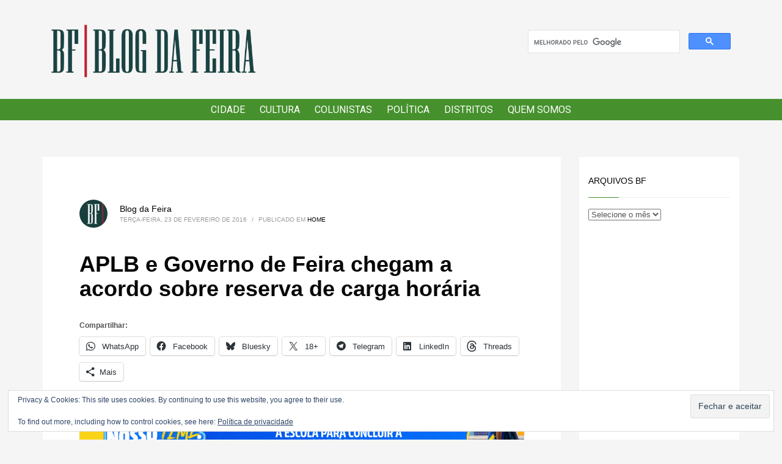

--- FILE ---
content_type: text/html; charset=UTF-8
request_url: https://blogdafeira.com.br/home/2016/02/23/aplb-e-governo-de-feira-chegam-a-acordo-sobre-reserva-de-carga-horaria/
body_size: 23717
content:
<!DOCTYPE html>
<html lang="pt-BR">
<head>
<meta charset="UTF-8"/>
<meta name="twitter:widgets:csp" content="on"/>
<link rel="profile" href="http://gmpg.org/xfn/11"/>
<link rel="pingback" href="https://blogdafeira.com.br/home/xmlrpc.php"/>

<title>APLB e Governo de Feira chegam a acordo sobre reserva de carga horária &#8211; Blog da Feira</title>
<meta name='robots' content='max-image-preview:large' />
	<style>img:is([sizes="auto" i], [sizes^="auto," i]) { contain-intrinsic-size: 3000px 1500px }</style>
	<link rel='dns-prefetch' href='//stats.wp.com' />
<link rel='dns-prefetch' href='//fonts.googleapis.com' />
<link rel='dns-prefetch' href='//v0.wordpress.com' />
<link rel='dns-prefetch' href='//jetpack.wordpress.com' />
<link rel='dns-prefetch' href='//s0.wp.com' />
<link rel='dns-prefetch' href='//public-api.wordpress.com' />
<link rel='dns-prefetch' href='//0.gravatar.com' />
<link rel='dns-prefetch' href='//1.gravatar.com' />
<link rel='dns-prefetch' href='//2.gravatar.com' />
<link rel='dns-prefetch' href='//widgets.wp.com' />
<link rel='preconnect' href='//c0.wp.com' />
<link rel="alternate" type="application/rss+xml" title="Feed para Blog da Feira &raquo;" href="https://blogdafeira.com.br/home/feed/" />
<link rel="alternate" type="application/rss+xml" title="Feed de comentários para Blog da Feira &raquo;" href="https://blogdafeira.com.br/home/comments/feed/" />
<link rel="alternate" type="application/rss+xml" title="Feed de comentários para Blog da Feira &raquo; APLB e Governo de Feira chegam a acordo sobre reserva de carga horária" href="https://blogdafeira.com.br/home/2016/02/23/aplb-e-governo-de-feira-chegam-a-acordo-sobre-reserva-de-carga-horaria/feed/" />
<script type="text/javascript">
/* <![CDATA[ */
window._wpemojiSettings = {"baseUrl":"https:\/\/s.w.org\/images\/core\/emoji\/16.0.1\/72x72\/","ext":".png","svgUrl":"https:\/\/s.w.org\/images\/core\/emoji\/16.0.1\/svg\/","svgExt":".svg","source":{"concatemoji":"https:\/\/blogdafeira.com.br\/home\/wp-includes\/js\/wp-emoji-release.min.js?ver=6.8.2"}};
/*! This file is auto-generated */
!function(s,n){var o,i,e;function c(e){try{var t={supportTests:e,timestamp:(new Date).valueOf()};sessionStorage.setItem(o,JSON.stringify(t))}catch(e){}}function p(e,t,n){e.clearRect(0,0,e.canvas.width,e.canvas.height),e.fillText(t,0,0);var t=new Uint32Array(e.getImageData(0,0,e.canvas.width,e.canvas.height).data),a=(e.clearRect(0,0,e.canvas.width,e.canvas.height),e.fillText(n,0,0),new Uint32Array(e.getImageData(0,0,e.canvas.width,e.canvas.height).data));return t.every(function(e,t){return e===a[t]})}function u(e,t){e.clearRect(0,0,e.canvas.width,e.canvas.height),e.fillText(t,0,0);for(var n=e.getImageData(16,16,1,1),a=0;a<n.data.length;a++)if(0!==n.data[a])return!1;return!0}function f(e,t,n,a){switch(t){case"flag":return n(e,"\ud83c\udff3\ufe0f\u200d\u26a7\ufe0f","\ud83c\udff3\ufe0f\u200b\u26a7\ufe0f")?!1:!n(e,"\ud83c\udde8\ud83c\uddf6","\ud83c\udde8\u200b\ud83c\uddf6")&&!n(e,"\ud83c\udff4\udb40\udc67\udb40\udc62\udb40\udc65\udb40\udc6e\udb40\udc67\udb40\udc7f","\ud83c\udff4\u200b\udb40\udc67\u200b\udb40\udc62\u200b\udb40\udc65\u200b\udb40\udc6e\u200b\udb40\udc67\u200b\udb40\udc7f");case"emoji":return!a(e,"\ud83e\udedf")}return!1}function g(e,t,n,a){var r="undefined"!=typeof WorkerGlobalScope&&self instanceof WorkerGlobalScope?new OffscreenCanvas(300,150):s.createElement("canvas"),o=r.getContext("2d",{willReadFrequently:!0}),i=(o.textBaseline="top",o.font="600 32px Arial",{});return e.forEach(function(e){i[e]=t(o,e,n,a)}),i}function t(e){var t=s.createElement("script");t.src=e,t.defer=!0,s.head.appendChild(t)}"undefined"!=typeof Promise&&(o="wpEmojiSettingsSupports",i=["flag","emoji"],n.supports={everything:!0,everythingExceptFlag:!0},e=new Promise(function(e){s.addEventListener("DOMContentLoaded",e,{once:!0})}),new Promise(function(t){var n=function(){try{var e=JSON.parse(sessionStorage.getItem(o));if("object"==typeof e&&"number"==typeof e.timestamp&&(new Date).valueOf()<e.timestamp+604800&&"object"==typeof e.supportTests)return e.supportTests}catch(e){}return null}();if(!n){if("undefined"!=typeof Worker&&"undefined"!=typeof OffscreenCanvas&&"undefined"!=typeof URL&&URL.createObjectURL&&"undefined"!=typeof Blob)try{var e="postMessage("+g.toString()+"("+[JSON.stringify(i),f.toString(),p.toString(),u.toString()].join(",")+"));",a=new Blob([e],{type:"text/javascript"}),r=new Worker(URL.createObjectURL(a),{name:"wpTestEmojiSupports"});return void(r.onmessage=function(e){c(n=e.data),r.terminate(),t(n)})}catch(e){}c(n=g(i,f,p,u))}t(n)}).then(function(e){for(var t in e)n.supports[t]=e[t],n.supports.everything=n.supports.everything&&n.supports[t],"flag"!==t&&(n.supports.everythingExceptFlag=n.supports.everythingExceptFlag&&n.supports[t]);n.supports.everythingExceptFlag=n.supports.everythingExceptFlag&&!n.supports.flag,n.DOMReady=!1,n.readyCallback=function(){n.DOMReady=!0}}).then(function(){return e}).then(function(){var e;n.supports.everything||(n.readyCallback(),(e=n.source||{}).concatemoji?t(e.concatemoji):e.wpemoji&&e.twemoji&&(t(e.twemoji),t(e.wpemoji)))}))}((window,document),window._wpemojiSettings);
/* ]]> */
</script>
<!-- blogdafeira.com.br is managing ads with Advanced Ads 2.0.16 – https://wpadvancedads.com/ --><script id="blogd-ready">
			window.advanced_ads_ready=function(e,a){a=a||"complete";var d=function(e){return"interactive"===a?"loading"!==e:"complete"===e};d(document.readyState)?e():document.addEventListener("readystatechange",(function(a){d(a.target.readyState)&&e()}),{once:"interactive"===a})},window.advanced_ads_ready_queue=window.advanced_ads_ready_queue||[];		</script>
		<link rel='stylesheet' id='jetpack_related-posts-css' href='https://c0.wp.com/p/jetpack/15.4/modules/related-posts/related-posts.css' type='text/css' media='all' />
<link rel='stylesheet' id='zn_all_g_fonts-css' href='//fonts.googleapis.com/css?family=Roboto%3Aregular%2C300%2C700%2C900&#038;ver=6.8.2' type='text/css' media='all' />
<style id='wp-emoji-styles-inline-css' type='text/css'>

	img.wp-smiley, img.emoji {
		display: inline !important;
		border: none !important;
		box-shadow: none !important;
		height: 1em !important;
		width: 1em !important;
		margin: 0 0.07em !important;
		vertical-align: -0.1em !important;
		background: none !important;
		padding: 0 !important;
	}
</style>
<link rel='stylesheet' id='wp-block-library-css' href='https://c0.wp.com/c/6.8.2/wp-includes/css/dist/block-library/style.min.css' type='text/css' media='all' />
<style id='classic-theme-styles-inline-css' type='text/css'>
/*! This file is auto-generated */
.wp-block-button__link{color:#fff;background-color:#32373c;border-radius:9999px;box-shadow:none;text-decoration:none;padding:calc(.667em + 2px) calc(1.333em + 2px);font-size:1.125em}.wp-block-file__button{background:#32373c;color:#fff;text-decoration:none}
</style>
<link rel='stylesheet' id='wp-components-css' href='https://c0.wp.com/c/6.8.2/wp-includes/css/dist/components/style.min.css' type='text/css' media='all' />
<link rel='stylesheet' id='wp-preferences-css' href='https://c0.wp.com/c/6.8.2/wp-includes/css/dist/preferences/style.min.css' type='text/css' media='all' />
<link rel='stylesheet' id='wp-block-editor-css' href='https://c0.wp.com/c/6.8.2/wp-includes/css/dist/block-editor/style.min.css' type='text/css' media='all' />
<link rel='stylesheet' id='popup-maker-block-library-style-css' href='https://blogdafeira.com.br/home/wp-content/plugins/popup-maker/dist/packages/block-library-style.css?ver=dbea705cfafe089d65f1' type='text/css' media='all' />
<link rel='stylesheet' id='mediaelement-css' href='https://c0.wp.com/c/6.8.2/wp-includes/js/mediaelement/mediaelementplayer-legacy.min.css' type='text/css' media='all' />
<link rel='stylesheet' id='wp-mediaelement-css' href='https://c0.wp.com/c/6.8.2/wp-includes/js/mediaelement/wp-mediaelement.min.css' type='text/css' media='all' />
<style id='jetpack-sharing-buttons-style-inline-css' type='text/css'>
.jetpack-sharing-buttons__services-list{display:flex;flex-direction:row;flex-wrap:wrap;gap:0;list-style-type:none;margin:5px;padding:0}.jetpack-sharing-buttons__services-list.has-small-icon-size{font-size:12px}.jetpack-sharing-buttons__services-list.has-normal-icon-size{font-size:16px}.jetpack-sharing-buttons__services-list.has-large-icon-size{font-size:24px}.jetpack-sharing-buttons__services-list.has-huge-icon-size{font-size:36px}@media print{.jetpack-sharing-buttons__services-list{display:none!important}}.editor-styles-wrapper .wp-block-jetpack-sharing-buttons{gap:0;padding-inline-start:0}ul.jetpack-sharing-buttons__services-list.has-background{padding:1.25em 2.375em}
</style>
<style id='global-styles-inline-css' type='text/css'>
:root{--wp--preset--aspect-ratio--square: 1;--wp--preset--aspect-ratio--4-3: 4/3;--wp--preset--aspect-ratio--3-4: 3/4;--wp--preset--aspect-ratio--3-2: 3/2;--wp--preset--aspect-ratio--2-3: 2/3;--wp--preset--aspect-ratio--16-9: 16/9;--wp--preset--aspect-ratio--9-16: 9/16;--wp--preset--color--black: #000000;--wp--preset--color--cyan-bluish-gray: #abb8c3;--wp--preset--color--white: #ffffff;--wp--preset--color--pale-pink: #f78da7;--wp--preset--color--vivid-red: #cf2e2e;--wp--preset--color--luminous-vivid-orange: #ff6900;--wp--preset--color--luminous-vivid-amber: #fcb900;--wp--preset--color--light-green-cyan: #7bdcb5;--wp--preset--color--vivid-green-cyan: #00d084;--wp--preset--color--pale-cyan-blue: #8ed1fc;--wp--preset--color--vivid-cyan-blue: #0693e3;--wp--preset--color--vivid-purple: #9b51e0;--wp--preset--gradient--vivid-cyan-blue-to-vivid-purple: linear-gradient(135deg,rgba(6,147,227,1) 0%,rgb(155,81,224) 100%);--wp--preset--gradient--light-green-cyan-to-vivid-green-cyan: linear-gradient(135deg,rgb(122,220,180) 0%,rgb(0,208,130) 100%);--wp--preset--gradient--luminous-vivid-amber-to-luminous-vivid-orange: linear-gradient(135deg,rgba(252,185,0,1) 0%,rgba(255,105,0,1) 100%);--wp--preset--gradient--luminous-vivid-orange-to-vivid-red: linear-gradient(135deg,rgba(255,105,0,1) 0%,rgb(207,46,46) 100%);--wp--preset--gradient--very-light-gray-to-cyan-bluish-gray: linear-gradient(135deg,rgb(238,238,238) 0%,rgb(169,184,195) 100%);--wp--preset--gradient--cool-to-warm-spectrum: linear-gradient(135deg,rgb(74,234,220) 0%,rgb(151,120,209) 20%,rgb(207,42,186) 40%,rgb(238,44,130) 60%,rgb(251,105,98) 80%,rgb(254,248,76) 100%);--wp--preset--gradient--blush-light-purple: linear-gradient(135deg,rgb(255,206,236) 0%,rgb(152,150,240) 100%);--wp--preset--gradient--blush-bordeaux: linear-gradient(135deg,rgb(254,205,165) 0%,rgb(254,45,45) 50%,rgb(107,0,62) 100%);--wp--preset--gradient--luminous-dusk: linear-gradient(135deg,rgb(255,203,112) 0%,rgb(199,81,192) 50%,rgb(65,88,208) 100%);--wp--preset--gradient--pale-ocean: linear-gradient(135deg,rgb(255,245,203) 0%,rgb(182,227,212) 50%,rgb(51,167,181) 100%);--wp--preset--gradient--electric-grass: linear-gradient(135deg,rgb(202,248,128) 0%,rgb(113,206,126) 100%);--wp--preset--gradient--midnight: linear-gradient(135deg,rgb(2,3,129) 0%,rgb(40,116,252) 100%);--wp--preset--font-size--small: 13px;--wp--preset--font-size--medium: 20px;--wp--preset--font-size--large: 36px;--wp--preset--font-size--x-large: 42px;--wp--preset--spacing--20: 0.44rem;--wp--preset--spacing--30: 0.67rem;--wp--preset--spacing--40: 1rem;--wp--preset--spacing--50: 1.5rem;--wp--preset--spacing--60: 2.25rem;--wp--preset--spacing--70: 3.38rem;--wp--preset--spacing--80: 5.06rem;--wp--preset--shadow--natural: 6px 6px 9px rgba(0, 0, 0, 0.2);--wp--preset--shadow--deep: 12px 12px 50px rgba(0, 0, 0, 0.4);--wp--preset--shadow--sharp: 6px 6px 0px rgba(0, 0, 0, 0.2);--wp--preset--shadow--outlined: 6px 6px 0px -3px rgba(255, 255, 255, 1), 6px 6px rgba(0, 0, 0, 1);--wp--preset--shadow--crisp: 6px 6px 0px rgba(0, 0, 0, 1);}:where(.is-layout-flex){gap: 0.5em;}:where(.is-layout-grid){gap: 0.5em;}body .is-layout-flex{display: flex;}.is-layout-flex{flex-wrap: wrap;align-items: center;}.is-layout-flex > :is(*, div){margin: 0;}body .is-layout-grid{display: grid;}.is-layout-grid > :is(*, div){margin: 0;}:where(.wp-block-columns.is-layout-flex){gap: 2em;}:where(.wp-block-columns.is-layout-grid){gap: 2em;}:where(.wp-block-post-template.is-layout-flex){gap: 1.25em;}:where(.wp-block-post-template.is-layout-grid){gap: 1.25em;}.has-black-color{color: var(--wp--preset--color--black) !important;}.has-cyan-bluish-gray-color{color: var(--wp--preset--color--cyan-bluish-gray) !important;}.has-white-color{color: var(--wp--preset--color--white) !important;}.has-pale-pink-color{color: var(--wp--preset--color--pale-pink) !important;}.has-vivid-red-color{color: var(--wp--preset--color--vivid-red) !important;}.has-luminous-vivid-orange-color{color: var(--wp--preset--color--luminous-vivid-orange) !important;}.has-luminous-vivid-amber-color{color: var(--wp--preset--color--luminous-vivid-amber) !important;}.has-light-green-cyan-color{color: var(--wp--preset--color--light-green-cyan) !important;}.has-vivid-green-cyan-color{color: var(--wp--preset--color--vivid-green-cyan) !important;}.has-pale-cyan-blue-color{color: var(--wp--preset--color--pale-cyan-blue) !important;}.has-vivid-cyan-blue-color{color: var(--wp--preset--color--vivid-cyan-blue) !important;}.has-vivid-purple-color{color: var(--wp--preset--color--vivid-purple) !important;}.has-black-background-color{background-color: var(--wp--preset--color--black) !important;}.has-cyan-bluish-gray-background-color{background-color: var(--wp--preset--color--cyan-bluish-gray) !important;}.has-white-background-color{background-color: var(--wp--preset--color--white) !important;}.has-pale-pink-background-color{background-color: var(--wp--preset--color--pale-pink) !important;}.has-vivid-red-background-color{background-color: var(--wp--preset--color--vivid-red) !important;}.has-luminous-vivid-orange-background-color{background-color: var(--wp--preset--color--luminous-vivid-orange) !important;}.has-luminous-vivid-amber-background-color{background-color: var(--wp--preset--color--luminous-vivid-amber) !important;}.has-light-green-cyan-background-color{background-color: var(--wp--preset--color--light-green-cyan) !important;}.has-vivid-green-cyan-background-color{background-color: var(--wp--preset--color--vivid-green-cyan) !important;}.has-pale-cyan-blue-background-color{background-color: var(--wp--preset--color--pale-cyan-blue) !important;}.has-vivid-cyan-blue-background-color{background-color: var(--wp--preset--color--vivid-cyan-blue) !important;}.has-vivid-purple-background-color{background-color: var(--wp--preset--color--vivid-purple) !important;}.has-black-border-color{border-color: var(--wp--preset--color--black) !important;}.has-cyan-bluish-gray-border-color{border-color: var(--wp--preset--color--cyan-bluish-gray) !important;}.has-white-border-color{border-color: var(--wp--preset--color--white) !important;}.has-pale-pink-border-color{border-color: var(--wp--preset--color--pale-pink) !important;}.has-vivid-red-border-color{border-color: var(--wp--preset--color--vivid-red) !important;}.has-luminous-vivid-orange-border-color{border-color: var(--wp--preset--color--luminous-vivid-orange) !important;}.has-luminous-vivid-amber-border-color{border-color: var(--wp--preset--color--luminous-vivid-amber) !important;}.has-light-green-cyan-border-color{border-color: var(--wp--preset--color--light-green-cyan) !important;}.has-vivid-green-cyan-border-color{border-color: var(--wp--preset--color--vivid-green-cyan) !important;}.has-pale-cyan-blue-border-color{border-color: var(--wp--preset--color--pale-cyan-blue) !important;}.has-vivid-cyan-blue-border-color{border-color: var(--wp--preset--color--vivid-cyan-blue) !important;}.has-vivid-purple-border-color{border-color: var(--wp--preset--color--vivid-purple) !important;}.has-vivid-cyan-blue-to-vivid-purple-gradient-background{background: var(--wp--preset--gradient--vivid-cyan-blue-to-vivid-purple) !important;}.has-light-green-cyan-to-vivid-green-cyan-gradient-background{background: var(--wp--preset--gradient--light-green-cyan-to-vivid-green-cyan) !important;}.has-luminous-vivid-amber-to-luminous-vivid-orange-gradient-background{background: var(--wp--preset--gradient--luminous-vivid-amber-to-luminous-vivid-orange) !important;}.has-luminous-vivid-orange-to-vivid-red-gradient-background{background: var(--wp--preset--gradient--luminous-vivid-orange-to-vivid-red) !important;}.has-very-light-gray-to-cyan-bluish-gray-gradient-background{background: var(--wp--preset--gradient--very-light-gray-to-cyan-bluish-gray) !important;}.has-cool-to-warm-spectrum-gradient-background{background: var(--wp--preset--gradient--cool-to-warm-spectrum) !important;}.has-blush-light-purple-gradient-background{background: var(--wp--preset--gradient--blush-light-purple) !important;}.has-blush-bordeaux-gradient-background{background: var(--wp--preset--gradient--blush-bordeaux) !important;}.has-luminous-dusk-gradient-background{background: var(--wp--preset--gradient--luminous-dusk) !important;}.has-pale-ocean-gradient-background{background: var(--wp--preset--gradient--pale-ocean) !important;}.has-electric-grass-gradient-background{background: var(--wp--preset--gradient--electric-grass) !important;}.has-midnight-gradient-background{background: var(--wp--preset--gradient--midnight) !important;}.has-small-font-size{font-size: var(--wp--preset--font-size--small) !important;}.has-medium-font-size{font-size: var(--wp--preset--font-size--medium) !important;}.has-large-font-size{font-size: var(--wp--preset--font-size--large) !important;}.has-x-large-font-size{font-size: var(--wp--preset--font-size--x-large) !important;}
:where(.wp-block-post-template.is-layout-flex){gap: 1.25em;}:where(.wp-block-post-template.is-layout-grid){gap: 1.25em;}
:where(.wp-block-columns.is-layout-flex){gap: 2em;}:where(.wp-block-columns.is-layout-grid){gap: 2em;}
:root :where(.wp-block-pullquote){font-size: 1.5em;line-height: 1.6;}
</style>
<link rel='stylesheet' id='foobox-free-min-css' href='https://blogdafeira.com.br/home/wp-content/plugins/foobox-image-lightbox/free/css/foobox.free.min.css?ver=2.7.41' type='text/css' media='all' />
<link rel='stylesheet' id='sshos-css-css' href='https://blogdafeira.com.br/home/wp-content/plugins/simple-sticky-header-on-scroll/simple-sticky-header-on-scroll.css?ver=1' type='text/css' media='all' />
<link rel='stylesheet' id='sshos-fonts-css' href='//fonts.googleapis.com/css?family=Roboto%3A300%2C500%2C900&#038;ver=1.0.0' type='text/css' media='all' />
<link rel='stylesheet' id='kallyas-styles-css' href='https://blogdafeira.com.br/home/wp-content/themes/kallyas/style.css?ver=4.17.5' type='text/css' media='all' />
<link rel='stylesheet' id='th-bootstrap-styles-css' href='https://blogdafeira.com.br/home/wp-content/themes/kallyas/css/bootstrap.min.css?ver=4.17.5' type='text/css' media='all' />
<link rel='stylesheet' id='th-theme-template-styles-css' href='https://blogdafeira.com.br/home/wp-content/themes/kallyas/css/template.min.css?ver=4.17.5' type='text/css' media='all' />
<style id='jetpack_facebook_likebox-inline-css' type='text/css'>
.widget_facebook_likebox {
	overflow: hidden;
}

</style>
<link rel='stylesheet' id='jetpack-whatsapp-css' href='https://blogdafeira.com.br/home/wp-content/plugins/whatsapp-jetpack-button/assets/css/style.css?ver=1.3.1' type='text/css' media='all' />
<link rel='stylesheet' id='zion-frontend-css' href='https://blogdafeira.com.br/home/wp-content/themes/kallyas/framework/zion-builder/assets/css/znb_frontend.css?ver=1.0.28' type='text/css' media='all' />
<link rel='stylesheet' id='19703-layout.css-css' href='//blogdafeira.com.br/home/wp-content/uploads/zion-builder/cache/19703-layout.css?ver=c0fb3c5df40ab3950735662dd3581886' type='text/css' media='all' />
<link rel='stylesheet' id='th-theme-print-stylesheet-css' href='https://blogdafeira.com.br/home/wp-content/themes/kallyas/css/print.css?ver=4.17.5' type='text/css' media='print' />
<link rel='stylesheet' id='th-theme-options-styles-css' href='//blogdafeira.com.br/home/wp-content/uploads/zn_dynamic.css?ver=1768082827' type='text/css' media='all' />
<link rel='stylesheet' id='sharedaddy-css' href='https://c0.wp.com/p/jetpack/15.4/modules/sharedaddy/sharing.css' type='text/css' media='all' />
<link rel='stylesheet' id='social-logos-css' href='https://c0.wp.com/p/jetpack/15.4/_inc/social-logos/social-logos.min.css' type='text/css' media='all' />
<script type="text/javascript" id="jetpack_related-posts-js-extra">
/* <![CDATA[ */
var related_posts_js_options = {"post_heading":"h4"};
/* ]]> */
</script>
<script type="text/javascript" src="https://c0.wp.com/p/jetpack/15.4/_inc/build/related-posts/related-posts.min.js" id="jetpack_related-posts-js"></script>
<script type="text/javascript" src="https://c0.wp.com/c/6.8.2/wp-includes/js/jquery/jquery.min.js" id="jquery-core-js"></script>
<script type="text/javascript" src="https://c0.wp.com/c/6.8.2/wp-includes/js/jquery/jquery-migrate.min.js" id="jquery-migrate-js"></script>
<script type="text/javascript" id="foobox-free-min-js-before">
/* <![CDATA[ */
/* Run FooBox FREE (v2.7.41) */
var FOOBOX = window.FOOBOX = {
	ready: true,
	disableOthers: false,
	o: {wordpress: { enabled: true }, countMessage:'image %index of %total', captions: { dataTitle: ["captionTitle","title"], dataDesc: ["captionDesc","description"] }, rel: '', excludes:'.fbx-link,.nofoobox,.nolightbox,a[href*="pinterest.com/pin/create/button/"]', affiliate : { enabled: false }},
	selectors: [
		".gallery", ".wp-block-gallery", ".wp-caption", ".wp-block-image", "a:has(img[class*=wp-image-])", ".foobox"
	],
	pre: function( $ ){
		// Custom JavaScript (Pre)
		
	},
	post: function( $ ){
		// Custom JavaScript (Post)
		
		// Custom Captions Code
		
	},
	custom: function( $ ){
		// Custom Extra JS
		
	}
};
/* ]]> */
</script>
<script type="text/javascript" src="https://blogdafeira.com.br/home/wp-content/plugins/foobox-image-lightbox/free/js/foobox.free.min.js?ver=2.7.41" id="foobox-free-min-js"></script>
<link rel="https://api.w.org/" href="https://blogdafeira.com.br/home/wp-json/" /><link rel="alternate" title="JSON" type="application/json" href="https://blogdafeira.com.br/home/wp-json/wp/v2/posts/19703" /><link rel="EditURI" type="application/rsd+xml" title="RSD" href="https://blogdafeira.com.br/home/xmlrpc.php?rsd" />
<meta name="generator" content="WordPress 6.8.2" />
<link rel="canonical" href="https://blogdafeira.com.br/home/2016/02/23/aplb-e-governo-de-feira-chegam-a-acordo-sobre-reserva-de-carga-horaria/" />
<link rel='shortlink' href='https://wp.me/p3niVf-57N' />
<link rel="alternate" title="oEmbed (JSON)" type="application/json+oembed" href="https://blogdafeira.com.br/home/wp-json/oembed/1.0/embed?url=https%3A%2F%2Fblogdafeira.com.br%2Fhome%2F2016%2F02%2F23%2Faplb-e-governo-de-feira-chegam-a-acordo-sobre-reserva-de-carga-horaria%2F" />
<link rel="alternate" title="oEmbed (XML)" type="text/xml+oembed" href="https://blogdafeira.com.br/home/wp-json/oembed/1.0/embed?url=https%3A%2F%2Fblogdafeira.com.br%2Fhome%2F2016%2F02%2F23%2Faplb-e-governo-de-feira-chegam-a-acordo-sobre-reserva-de-carga-horaria%2F&#038;format=xml" />
	<style>img#wpstats{display:none}</style>
				<meta name="theme-color"
			  content="#46912d">
				<meta name="viewport" content="width=device-width, initial-scale=1, maximum-scale=1"/>
		
		<!--[if lte IE 8]>
		<script type="text/javascript">
			var $buoop = {
				vs: {i: 10, f: 25, o: 12.1, s: 7, n: 9}
			};

			$buoop.ol = window.onload;

			window.onload = function () {
				try {
					if ($buoop.ol) {
						$buoop.ol()
					}
				}
				catch (e) {
				}

				var e = document.createElement("script");
				e.setAttribute("type", "text/javascript");
				e.setAttribute("src", "https://browser-update.org/update.js");
				document.body.appendChild(e);
			};
		</script>
		<![endif]-->

		<!-- for IE6-8 support of HTML5 elements -->
		<!--[if lt IE 9]>
		<script src="//html5shim.googlecode.com/svn/trunk/html5.js"></script>
		<![endif]-->
		
	<!-- Fallback for animating in viewport -->
	<noscript>
		<style type="text/css" media="screen">
			.zn-animateInViewport {visibility: visible;}
		</style>
	</noscript>
	
<!-- Jetpack Open Graph Tags -->
<meta property="og:type" content="article" />
<meta property="og:title" content="APLB e Governo de Feira chegam a acordo sobre reserva de carga horária" />
<meta property="og:url" content="https://blogdafeira.com.br/home/2016/02/23/aplb-e-governo-de-feira-chegam-a-acordo-sobre-reserva-de-carga-horaria/" />
<meta property="og:description" content="Após audiência da APLB  com o Governo de Feira,  na manhã desta terça,  os “Trabalhadores em Educação” aceitaram a proposta do Governo para a implantação da reserva de carga horária gradativamente.…" />
<meta property="article:published_time" content="2016-02-23T23:43:55+00:00" />
<meta property="article:modified_time" content="2016-02-23T23:43:55+00:00" />
<meta property="og:site_name" content="Blog da Feira" />
<meta property="og:image" content="http://blogdafeira.com.br/home/wp-content/uploads/2016/02/MARLEDES.jpg" />
<meta property="og:image:width" content="800" />
<meta property="og:image:height" content="600" />
<meta property="og:image:alt" content="MARLEDES" />
<meta property="og:locale" content="pt_BR" />
<meta name="twitter:site" content="@#BLOGdaFEIRA" />
<meta name="twitter:text:title" content="APLB e Governo de Feira chegam a acordo sobre reserva de carga horária" />
<meta name="twitter:image" content="http://blogdafeira.com.br/home/wp-content/uploads/2016/02/MARLEDES.jpg?w=640" />
<meta name="twitter:image:alt" content="MARLEDES" />
<meta name="twitter:card" content="summary_large_image" />

<!-- End Jetpack Open Graph Tags -->
<script  async src="https://pagead2.googlesyndication.com/pagead/js/adsbygoogle.js?client=ca-pub-5941426734345885" crossorigin="anonymous"></script><link rel="icon" href="https://blogdafeira.com.br/home/wp-content/uploads/2020/02/favicon.ico" sizes="32x32" />
<link rel="icon" href="https://blogdafeira.com.br/home/wp-content/uploads/2020/02/favicon.ico" sizes="192x192" />
<link rel="apple-touch-icon" href="https://blogdafeira.com.br/home/wp-content/uploads/2020/02/favicon.ico" />
<meta name="msapplication-TileImage" content="https://blogdafeira.com.br/home/wp-content/uploads/2020/02/favicon.ico" />
		<style type="text/css" id="wp-custom-css">
			img.photo {
	max-width: 100%;
	height: auto;
}
.eluidf8f0876b .zn_simple_slider-itemimg, .eluidf8f0876b .zn_simple_slider_container {
    height: 396px;
    margin-top: 30px;
}
.kl-blog-post-image-link{
	display:none;
}

@media only screen and (max-width: 768px){
.sh-tcolor-- .subheader-maintitle, .sh-tcolor-- .subheader-subtitle, .sh-tcolor--light .subheader-maintitle, .sh-tcolor--light .subheader-subtitle, .subheader-maintitle, .subheader-subtitle {
    color: #fff;
}
	.imgbox-simple .img-align-center .image-boxes-img {
    display: block;
    margin-top:70px;
}
}		</style>
		<!-- Global site tag (gtag.js) - Google Analytics -->
<script async src="https://www.googletagmanager.com/gtag/js?id=UA-39934746-1"></script>
<script>
  window.dataLayer = window.dataLayer || [];
  function gtag(){dataLayer.push(arguments);}
  gtag('js', new Date());

  gtag('config', 'UA-39934746-1');
</script>
</head>

<body  class="wp-singular post-template-default single single-post postid-19703 single-format-standard wp-custom-logo wp-theme-kallyas res1170 kl-sticky-header kl-skin--light aa-prefix-blogd-" itemscope="itemscope" itemtype="https://schema.org/WebPage" >


				<div class="support_panel support-panel" id="sliding_panel">
					<div class="support-panel-close js-toggle-class" data-targets="#sliding_panel,#open_sliding_panel" data-target-classes="is-opened,is-toggled" data-multiple-targets="">&times;</div>							<section class="zn_section eluidfae5dd2f     section-sidemargins    section--no " id="eluidfae5dd2f"  >

			
			<div class="zn_section_size container zn-section-height--auto zn-section-content_algn--top ">

				<div class="row ">
					
		<div class="eluid22330f10            col-md-12 col-sm-12   znColumnElement"  id="eluid22330f10" >

			
			<div class="znColumnElement-innerWrapper-eluid22330f10 znColumnElement-innerWrapper znColumnElement-innerWrapper--valign-top znColumnElement-innerWrapper--halign-left " >

				<div class="znColumnElement-innerContent">					
        <div class="zn_custom_container eluid06b2baee  smart-cnt--default   clearfix" >
						
			<div class="row zn_col_container-smart_container ">
			
		<div class="eluid7a37ee50            col-md-4 col-sm-4   znColumnElement"  id="eluid7a37ee50" >

			
			<div class="znColumnElement-innerWrapper-eluid7a37ee50 znColumnElement-innerWrapper znColumnElement-innerWrapper--valign-top znColumnElement-innerWrapper--halign-left " >

				<div class="znColumnElement-innerContent">					<div class="image-boxes imgbox-simple eluideebdccf9 " ><a href="/home"  class="image-boxes-link imgboxes-wrapper u-mb-0  "  target="_self"  itemprop="url" ><div class="image-boxes-img-wrapper img-align-center"><img class="image-boxes-img img-responsive " src="https://blogdafeira.com.br/home/wp-content/uploads/2020/02/BF.png"   alt="Blog da Feira"  title="BF" /></div></a></div>				</div>
			</div>

			
		</div>
	
		<div class="eluid9663b497            col-md-4 col-sm-4   znColumnElement"  id="eluid9663b497" >

			
			<div class="znColumnElement-innerWrapper-eluid9663b497 znColumnElement-innerWrapper znColumnElement-innerWrapper--valign-top znColumnElement-innerWrapper--halign-left " >

				<div class="znColumnElement-innerContent">									</div>
			</div>

			
		</div>
	
		<div class="eluidd7f54526            col-md-4 col-sm-4   znColumnElement"  id="eluidd7f54526" >

			
			<div class="znColumnElement-innerWrapper-eluidd7f54526 znColumnElement-innerWrapper znColumnElement-innerWrapper--valign-top znColumnElement-innerWrapper--halign-left " >

				<div class="znColumnElement-innerContent">					<div class="zn_custom_html eluid0677328c " ><script async src="https://cse.google.com/cse.js?cx=2f06e5deaf1a736c6"></script>
<div class="gcse-search"></div></div>				</div>
			</div>

			
		</div>
	        </div>
				        </div><!-- /.zn_custom_container -->


						</div>
			</div>

			
		</div>
	
				</div>
			</div>

					</section>


				<section class="zn_section eluid63ad9630     section-sidemargins    section--no " id="eluid63ad9630"  >

			
			<div class="zn_section_size container zn-section-height--auto zn-section-content_algn--top ">

				<div class="row ">
					
		<div class="eluid2fb7cca0            col-md-12 col-sm-12   znColumnElement"  id="eluid2fb7cca0" >

			
			<div class="znColumnElement-innerWrapper-eluid2fb7cca0 znColumnElement-innerWrapper znColumnElement-innerWrapper--valign-center znColumnElement-innerWrapper--halign-center " >

				<div class="znColumnElement-innerContent">					<div class="elm-custommenu clearfix eluid8cd8e97e  text-center elm-custommenu--h1" ><ul id="eluid8cd8e97e" class="elm-cmlist clearfix elm-cmlist--skin-light element-scheme--light uppercase elm-cmlist--h1 elm-cmlist--dropDown nav-with-smooth-scroll"><li id="menu-item-35761" class="menu-item menu-item-type-taxonomy menu-item-object-category menu-item-35761"><a href="https://blogdafeira.com.br/home/categoria/cidade/"><span>Cidade</span></a></li>
<li id="menu-item-35762" class="menu-item menu-item-type-taxonomy menu-item-object-category menu-item-35762"><a href="https://blogdafeira.com.br/home/categoria/cultura/"><span>Cultura</span></a></li>
<li id="menu-item-35760" class="menu-item menu-item-type-post_type menu-item-object-page menu-item-35760"><a href="https://blogdafeira.com.br/home/colunistas/"><span>Colunistas</span></a></li>
<li id="menu-item-36044" class="menu-item menu-item-type-taxonomy menu-item-object-category menu-item-36044"><a href="https://blogdafeira.com.br/home/categoria/politica/"><span>Política</span></a></li>
<li id="menu-item-44370" class="menu-item menu-item-type-post_type menu-item-object-page menu-item-44370"><a href="https://blogdafeira.com.br/home/distritos/"><span>Distritos</span></a></li>
<li id="menu-item-35763" class="menu-item menu-item-type-post_type menu-item-object-page menu-item-35763"><a href="https://blogdafeira.com.br/home/contato/"><span>Quem somos</span></a></li>
</ul></div>				</div>
			</div>

			
		</div>
	
				</div>
			</div>

					</section>


						</div><!--// end #sliding_panel.support_panel -->
				<div class="login_register_stuff"></div><!-- end login register stuff -->		<div id="fb-root"></div>
		<script>(function (d, s, id) {
			var js, fjs = d.getElementsByTagName(s)[0];
			if (d.getElementById(id)) {return;}
			js = d.createElement(s); js.id = id;
			js.src = "https://connect.facebook.net/en_US/sdk.js#xfbml=1&version=v3.0";
			fjs.parentNode.insertBefore(js, fjs);
		}(document, 'script', 'facebook-jssdk'));</script>
		

<div id="page_wrapper">

<div class="znpb-header-smart-area" >		<section class="zn_section eluidfae5dd2f     section-sidemargins    section--no " id="eluidfae5dd2f"  >

			
			<div class="zn_section_size container zn-section-height--auto zn-section-content_algn--top ">

				<div class="row ">
					
		<div class="eluid22330f10            col-md-12 col-sm-12   znColumnElement"  id="eluid22330f10" >

			
			<div class="znColumnElement-innerWrapper-eluid22330f10 znColumnElement-innerWrapper znColumnElement-innerWrapper--valign-top znColumnElement-innerWrapper--halign-left " >

				<div class="znColumnElement-innerContent">					
        <div class="zn_custom_container eluid06b2baee  smart-cnt--default   clearfix" >
						
			<div class="row zn_col_container-smart_container ">
			
		<div class="eluid7a37ee50            col-md-4 col-sm-4   znColumnElement"  id="eluid7a37ee50" >

			
			<div class="znColumnElement-innerWrapper-eluid7a37ee50 znColumnElement-innerWrapper znColumnElement-innerWrapper--valign-top znColumnElement-innerWrapper--halign-left " >

				<div class="znColumnElement-innerContent">					<div class="image-boxes imgbox-simple eluideebdccf9 " ><a href="/home"  class="image-boxes-link imgboxes-wrapper u-mb-0  "  target="_self"  itemprop="url" ><div class="image-boxes-img-wrapper img-align-center"><img class="image-boxes-img img-responsive " src="https://blogdafeira.com.br/home/wp-content/uploads/2020/02/BF.png"   alt="Blog da Feira"  title="BF" /></div></a></div>				</div>
			</div>

			
		</div>
	
		<div class="eluid9663b497            col-md-4 col-sm-4   znColumnElement"  id="eluid9663b497" >

			
			<div class="znColumnElement-innerWrapper-eluid9663b497 znColumnElement-innerWrapper znColumnElement-innerWrapper--valign-top znColumnElement-innerWrapper--halign-left " >

				<div class="znColumnElement-innerContent">									</div>
			</div>

			
		</div>
	
		<div class="eluidd7f54526            col-md-4 col-sm-4   znColumnElement"  id="eluidd7f54526" >

			
			<div class="znColumnElement-innerWrapper-eluidd7f54526 znColumnElement-innerWrapper znColumnElement-innerWrapper--valign-top znColumnElement-innerWrapper--halign-left " >

				<div class="znColumnElement-innerContent">					<div class="zn_custom_html eluid0677328c " ><script async src="https://cse.google.com/cse.js?cx=2f06e5deaf1a736c6"></script>
<div class="gcse-search"></div></div>				</div>
			</div>

			
		</div>
	        </div>
				        </div><!-- /.zn_custom_container -->


						</div>
			</div>

			
		</div>
	
				</div>
			</div>

					</section>


				<section class="zn_section eluid63ad9630     section-sidemargins    section--no " id="eluid63ad9630"  >

			
			<div class="zn_section_size container zn-section-height--auto zn-section-content_algn--top ">

				<div class="row ">
					
		<div class="eluid2fb7cca0            col-md-12 col-sm-12   znColumnElement"  id="eluid2fb7cca0" >

			
			<div class="znColumnElement-innerWrapper-eluid2fb7cca0 znColumnElement-innerWrapper znColumnElement-innerWrapper--valign-center znColumnElement-innerWrapper--halign-center " >

				<div class="znColumnElement-innerContent">					<div class="elm-custommenu clearfix eluid8cd8e97e  text-center elm-custommenu--h1" ><ul id="eluid8cd8e97e" class="elm-cmlist clearfix elm-cmlist--skin-light element-scheme--light uppercase elm-cmlist--h1 elm-cmlist--dropDown nav-with-smooth-scroll"><li class="menu-item menu-item-type-taxonomy menu-item-object-category menu-item-35761"><a href="https://blogdafeira.com.br/home/categoria/cidade/"><span>Cidade</span></a></li>
<li class="menu-item menu-item-type-taxonomy menu-item-object-category menu-item-35762"><a href="https://blogdafeira.com.br/home/categoria/cultura/"><span>Cultura</span></a></li>
<li class="menu-item menu-item-type-post_type menu-item-object-page menu-item-35760"><a href="https://blogdafeira.com.br/home/colunistas/"><span>Colunistas</span></a></li>
<li class="menu-item menu-item-type-taxonomy menu-item-object-category menu-item-36044"><a href="https://blogdafeira.com.br/home/categoria/politica/"><span>Política</span></a></li>
<li class="menu-item menu-item-type-post_type menu-item-object-page menu-item-44370"><a href="https://blogdafeira.com.br/home/distritos/"><span>Distritos</span></a></li>
<li class="menu-item menu-item-type-post_type menu-item-object-page menu-item-35763"><a href="https://blogdafeira.com.br/home/contato/"><span>Quem somos</span></a></li>
</ul></div>				</div>
			</div>

			
		</div>
	
				</div>
			</div>

					</section>


		</div>
	<section id="content" class="site-content">
		<div class="container">
			<div class="row">

				<!--// Main Content: page content from WP_EDITOR along with the appropriate sidebar if one specified. -->
				<div class="right_sidebar col-sm-8 col-md-9 " role="main" itemprop="mainContentOfPage" >
					<div id="th-content-post">
						<div id="post-19703" class="kl-single-layout--modern post-19703 post type-post status-publish format-standard hentry category-raiz">

    
    <div class="itemView clearfix eBlog kl-blog kl-blog-list-wrapper kl-blog--style-light ">

        <div class="kl-blog-post" itemscope="itemscope" itemtype="https://schema.org/Blog" >

    <div class="kl-blog-post-header">
    <div class="kl-blog-post-details clearfix">

        <div class="pull-right hg-postlove-container">
            <!-- Display the postlove plugin here -->
                    </div>

        <div class="kl-blog-post-details-author">

	<div class="kl-blog-post-author-avatar"  itemprop="author" itemscope="itemscope" itemtype="https://schema.org/Person" >
		<img alt='Avatar photo' src='https://blogdafeira.com.br/home/wp-content/uploads/2020/03/bf-quadrado-46x46.png' srcset='https://blogdafeira.com.br/home/wp-content/uploads/2020/03/bf-quadrado.png 2x' class='avatar avatar-46 photo' height='46' width='46' decoding='async'/>	</div><!-- .author-avatar -->

	<div class="kl-blog-post-author-link vcard author"><span class="fn"><a href="https://blogdafeira.com.br/home/author/adm/" title="Posts de Blog da Feira" rel="author">Blog da Feira</a></span></div>

</div>

        <div class="kl-blog-post-meta">
            
<span class="kl-blog-post-date updated" itemprop="datePublished" >
	terça-feira, 23 de fevereiro de 2016</span>
<span class="infSep kl-blog-post-details-sep"> / </span>
<span class="itemCategory kl-blog-post-category"> Publicado em  </span> <a href="https://blogdafeira.com.br/home/categoria/raiz/" rel="category tag">Home</a>        </div>
    </div>
</div>
<!-- end itemheader -->

<h1 class="page-title kl-blog-post-title entry-title" itemprop="headline" >APLB e Governo de Feira chegam a acordo sobre reserva de carga horária</h1><div class="itemBody kl-blog-post-body kl-blog-cols-1" itemprop="text" >
    <!-- Blog Image -->
        <!-- Blog Content -->
    <div class="sharedaddy sd-sharing-enabled"><div class="robots-nocontent sd-block sd-social sd-social-icon-text sd-sharing"><h3 class="sd-title">Compartilhar:</h3><div class="sd-content"><ul><li class="share-jetpack-whatsapp"><a rel="nofollow noopener noreferrer"
				data-shared="sharing-whatsapp-19703"
				class="share-jetpack-whatsapp sd-button share-icon"
				href="https://blogdafeira.com.br/home/2016/02/23/aplb-e-governo-de-feira-chegam-a-acordo-sobre-reserva-de-carga-horaria/?share=jetpack-whatsapp"
				target="_blank"
				aria-labelledby="sharing-whatsapp-19703"
				>
				<span id="sharing-whatsapp-19703" hidden>Clique para compartilhar no WhatsApp(abre em nova janela)</span>
				<span>WhatsApp</span>
			</a></li><li class="share-facebook"><a rel="nofollow noopener noreferrer"
				data-shared="sharing-facebook-19703"
				class="share-facebook sd-button share-icon"
				href="https://blogdafeira.com.br/home/2016/02/23/aplb-e-governo-de-feira-chegam-a-acordo-sobre-reserva-de-carga-horaria/?share=facebook"
				target="_blank"
				aria-labelledby="sharing-facebook-19703"
				>
				<span id="sharing-facebook-19703" hidden>Clique para compartilhar no Facebook(abre em nova janela)</span>
				<span>Facebook</span>
			</a></li><li class="share-bluesky"><a rel="nofollow noopener noreferrer"
				data-shared="sharing-bluesky-19703"
				class="share-bluesky sd-button share-icon"
				href="https://blogdafeira.com.br/home/2016/02/23/aplb-e-governo-de-feira-chegam-a-acordo-sobre-reserva-de-carga-horaria/?share=bluesky"
				target="_blank"
				aria-labelledby="sharing-bluesky-19703"
				>
				<span id="sharing-bluesky-19703" hidden>Clique para compartilhar no Bluesky(abre em nova janela)</span>
				<span>Bluesky</span>
			</a></li><li class="share-twitter"><a rel="nofollow noopener noreferrer"
				data-shared="sharing-twitter-19703"
				class="share-twitter sd-button share-icon"
				href="https://blogdafeira.com.br/home/2016/02/23/aplb-e-governo-de-feira-chegam-a-acordo-sobre-reserva-de-carga-horaria/?share=twitter"
				target="_blank"
				aria-labelledby="sharing-twitter-19703"
				>
				<span id="sharing-twitter-19703" hidden>Clique para compartilhar no X(abre em nova janela)</span>
				<span>18+</span>
			</a></li><li class="share-telegram"><a rel="nofollow noopener noreferrer"
				data-shared="sharing-telegram-19703"
				class="share-telegram sd-button share-icon"
				href="https://blogdafeira.com.br/home/2016/02/23/aplb-e-governo-de-feira-chegam-a-acordo-sobre-reserva-de-carga-horaria/?share=telegram"
				target="_blank"
				aria-labelledby="sharing-telegram-19703"
				>
				<span id="sharing-telegram-19703" hidden>Clique para compartilhar no Telegram(abre em nova janela)</span>
				<span>Telegram</span>
			</a></li><li class="share-linkedin"><a rel="nofollow noopener noreferrer"
				data-shared="sharing-linkedin-19703"
				class="share-linkedin sd-button share-icon"
				href="https://blogdafeira.com.br/home/2016/02/23/aplb-e-governo-de-feira-chegam-a-acordo-sobre-reserva-de-carga-horaria/?share=linkedin"
				target="_blank"
				aria-labelledby="sharing-linkedin-19703"
				>
				<span id="sharing-linkedin-19703" hidden>Clique para compartilhar no LinkedIn(abre em nova janela)</span>
				<span>LinkedIn</span>
			</a></li><li class="share-threads"><a rel="nofollow noopener noreferrer"
				data-shared="sharing-threads-19703"
				class="share-threads sd-button share-icon"
				href="https://blogdafeira.com.br/home/2016/02/23/aplb-e-governo-de-feira-chegam-a-acordo-sobre-reserva-de-carga-horaria/?share=threads"
				target="_blank"
				aria-labelledby="sharing-threads-19703"
				>
				<span id="sharing-threads-19703" hidden>Clique para compartilhar no Threads(abre em nova janela)</span>
				<span>Threads</span>
			</a></li><li><a href="#" class="sharing-anchor sd-button share-more"><span>Mais</span></a></li><li class="share-end"></li></ul><div class="sharing-hidden"><div class="inner" style="display: none;"><ul><li class="share-print"><a rel="nofollow noopener noreferrer"
				data-shared="sharing-print-19703"
				class="share-print sd-button share-icon"
				href="https://blogdafeira.com.br/home/2016/02/23/aplb-e-governo-de-feira-chegam-a-acordo-sobre-reserva-de-carga-horaria/#print?share=print"
				target="_blank"
				aria-labelledby="sharing-print-19703"
				>
				<span id="sharing-print-19703" hidden>Clique para imprimir(abre em nova janela)</span>
				<span>Imprimir</span>
			</a></li><li class="share-email"><a rel="nofollow noopener noreferrer"
				data-shared="sharing-email-19703"
				class="share-email sd-button share-icon"
				href="mailto:?subject=%5BPost%20compartilhado%5D%20APLB%20e%20Governo%20de%20Feira%20chegam%20a%20acordo%20sobre%20reserva%20de%20carga%20hor%C3%A1ria&#038;body=https%3A%2F%2Fblogdafeira.com.br%2Fhome%2F2016%2F02%2F23%2Faplb-e-governo-de-feira-chegam-a-acordo-sobre-reserva-de-carga-horaria%2F&#038;share=email"
				target="_blank"
				aria-labelledby="sharing-email-19703"
				data-email-share-error-title="Você tem algum e-mail configurado?" data-email-share-error-text="Se você está tendo problemas para compartilhar por e-mail, é possível que você não tenha configurado o e-mail para seu navegador. Talvez seja necessário você mesmo criar um novo e-mail." data-email-share-nonce="ebcdeb11d8" data-email-share-track-url="https://blogdafeira.com.br/home/2016/02/23/aplb-e-governo-de-feira-chegam-a-acordo-sobre-reserva-de-carga-horaria/?share=email">
				<span id="sharing-email-19703" hidden>Clique para enviar um link por e-mail para um amigo(abre em nova janela)</span>
				<span>E-mail</span>
			</a></li><li class="share-reddit"><a rel="nofollow noopener noreferrer"
				data-shared="sharing-reddit-19703"
				class="share-reddit sd-button share-icon"
				href="https://blogdafeira.com.br/home/2016/02/23/aplb-e-governo-de-feira-chegam-a-acordo-sobre-reserva-de-carga-horaria/?share=reddit"
				target="_blank"
				aria-labelledby="sharing-reddit-19703"
				>
				<span id="sharing-reddit-19703" hidden>Clique para compartilhar no Reddit(abre em nova janela)</span>
				<span>Reddit</span>
			</a></li><li class="share-tumblr"><a rel="nofollow noopener noreferrer"
				data-shared="sharing-tumblr-19703"
				class="share-tumblr sd-button share-icon"
				href="https://blogdafeira.com.br/home/2016/02/23/aplb-e-governo-de-feira-chegam-a-acordo-sobre-reserva-de-carga-horaria/?share=tumblr"
				target="_blank"
				aria-labelledby="sharing-tumblr-19703"
				>
				<span id="sharing-tumblr-19703" hidden>Clique para compartilhar no Tumblr(abre em nova janela)</span>
				<span>Tumblr</span>
			</a></li><li class="share-pinterest"><a rel="nofollow noopener noreferrer"
				data-shared="sharing-pinterest-19703"
				class="share-pinterest sd-button share-icon"
				href="https://blogdafeira.com.br/home/2016/02/23/aplb-e-governo-de-feira-chegam-a-acordo-sobre-reserva-de-carga-horaria/?share=pinterest"
				target="_blank"
				aria-labelledby="sharing-pinterest-19703"
				>
				<span id="sharing-pinterest-19703" hidden>Clique para compartilhar no Pinterest(abre em nova janela)</span>
				<span>Pinterest</span>
			</a></li><li class="share-pocket"><a rel="nofollow noopener noreferrer"
				data-shared="sharing-pocket-19703"
				class="share-pocket sd-button share-icon"
				href="https://blogdafeira.com.br/home/2016/02/23/aplb-e-governo-de-feira-chegam-a-acordo-sobre-reserva-de-carga-horaria/?share=pocket"
				target="_blank"
				aria-labelledby="sharing-pocket-19703"
				>
				<span id="sharing-pocket-19703" hidden>Clique para compartilhar no Pocket(abre em nova janela)</span>
				<span>Pocket</span>
			</a></li><li class="share-end"></li></ul></div></div></div></div></div><div class="blogd-conteudo-2-mobile" id="blogd-806372897"><a href="https://www.feiradesantana.ba.gov.br/seduc/matriculas/index.asp" target="_blank" aria-label="728&#215;90(14)"><img decoding="async" src="https://blogdafeira.com.br/home/wp-content/uploads/2025/03/728x9014.gif" alt=""  class="no-lazyload" width="728" height="90"  style="display: inline-block;" /></a></div><p><img fetchpriority="high" decoding="async" class="aligncenter size-full wp-image-19705" src="http://blogdafeira.com.br/home/wp-content/uploads/2016/02/MARLEDES.jpg" alt="MARLEDES" width="800" height="600" srcset="https://blogdafeira.com.br/home/wp-content/uploads/2016/02/MARLEDES.jpg 800w, https://blogdafeira.com.br/home/wp-content/uploads/2016/02/MARLEDES-170x128.jpg 170w, https://blogdafeira.com.br/home/wp-content/uploads/2016/02/MARLEDES-346x260.jpg 346w, https://blogdafeira.com.br/home/wp-content/uploads/2016/02/MARLEDES-768x576.jpg 768w" sizes="(max-width: 800px) 100vw, 800px" />Após audiência da APLB  com o Governo de Feira,  na manhã desta terça,  os “Trabalhadores em Educação” aceitaram a proposta do Governo para a implantação da reserva de carga horária gradativamente.</p>
<p>O Governo garante a reserva da carga horária para todos os Professores da rede.</p>
<p>Neste primeiro momento os profissionais  terão reservadas 2 horas para o planejamento de suas atividades (os que têm carga horária de 20h semanais) e 4 horas (os que têm carga horária de 40h semanais).</p>
<p>Em janeiro de 2017, os Professores serão contemplados com mais 2 horas de reserva para 20h e 4 horas para 40.</p>
<p>No início do 2º semestre de 2017, terão as 3 e 6 horas restantes (para 20 e 40 horas, respectivamente) asseguradas – totalizando assim a reserva de 1/3 da carga horária.</p>
<p>O retorno às aulas está condicionado ao envio da proposta de lei para a Câmara de Vereadores ainda esta semana.</p>
<div class="sharedaddy sd-sharing-enabled"><div class="robots-nocontent sd-block sd-social sd-social-icon-text sd-sharing"><h3 class="sd-title">Compartilhar:</h3><div class="sd-content"><ul><li class="share-jetpack-whatsapp"><a rel="nofollow noopener noreferrer"
				data-shared="sharing-whatsapp-19703"
				class="share-jetpack-whatsapp sd-button share-icon"
				href="https://blogdafeira.com.br/home/2016/02/23/aplb-e-governo-de-feira-chegam-a-acordo-sobre-reserva-de-carga-horaria/?share=jetpack-whatsapp"
				target="_blank"
				aria-labelledby="sharing-whatsapp-19703"
				>
				<span id="sharing-whatsapp-19703" hidden>Clique para compartilhar no WhatsApp(abre em nova janela)</span>
				<span>WhatsApp</span>
			</a></li><li class="share-facebook"><a rel="nofollow noopener noreferrer"
				data-shared="sharing-facebook-19703"
				class="share-facebook sd-button share-icon"
				href="https://blogdafeira.com.br/home/2016/02/23/aplb-e-governo-de-feira-chegam-a-acordo-sobre-reserva-de-carga-horaria/?share=facebook"
				target="_blank"
				aria-labelledby="sharing-facebook-19703"
				>
				<span id="sharing-facebook-19703" hidden>Clique para compartilhar no Facebook(abre em nova janela)</span>
				<span>Facebook</span>
			</a></li><li class="share-bluesky"><a rel="nofollow noopener noreferrer"
				data-shared="sharing-bluesky-19703"
				class="share-bluesky sd-button share-icon"
				href="https://blogdafeira.com.br/home/2016/02/23/aplb-e-governo-de-feira-chegam-a-acordo-sobre-reserva-de-carga-horaria/?share=bluesky"
				target="_blank"
				aria-labelledby="sharing-bluesky-19703"
				>
				<span id="sharing-bluesky-19703" hidden>Clique para compartilhar no Bluesky(abre em nova janela)</span>
				<span>Bluesky</span>
			</a></li><li class="share-twitter"><a rel="nofollow noopener noreferrer"
				data-shared="sharing-twitter-19703"
				class="share-twitter sd-button share-icon"
				href="https://blogdafeira.com.br/home/2016/02/23/aplb-e-governo-de-feira-chegam-a-acordo-sobre-reserva-de-carga-horaria/?share=twitter"
				target="_blank"
				aria-labelledby="sharing-twitter-19703"
				>
				<span id="sharing-twitter-19703" hidden>Clique para compartilhar no X(abre em nova janela)</span>
				<span>18+</span>
			</a></li><li class="share-telegram"><a rel="nofollow noopener noreferrer"
				data-shared="sharing-telegram-19703"
				class="share-telegram sd-button share-icon"
				href="https://blogdafeira.com.br/home/2016/02/23/aplb-e-governo-de-feira-chegam-a-acordo-sobre-reserva-de-carga-horaria/?share=telegram"
				target="_blank"
				aria-labelledby="sharing-telegram-19703"
				>
				<span id="sharing-telegram-19703" hidden>Clique para compartilhar no Telegram(abre em nova janela)</span>
				<span>Telegram</span>
			</a></li><li class="share-linkedin"><a rel="nofollow noopener noreferrer"
				data-shared="sharing-linkedin-19703"
				class="share-linkedin sd-button share-icon"
				href="https://blogdafeira.com.br/home/2016/02/23/aplb-e-governo-de-feira-chegam-a-acordo-sobre-reserva-de-carga-horaria/?share=linkedin"
				target="_blank"
				aria-labelledby="sharing-linkedin-19703"
				>
				<span id="sharing-linkedin-19703" hidden>Clique para compartilhar no LinkedIn(abre em nova janela)</span>
				<span>LinkedIn</span>
			</a></li><li class="share-threads"><a rel="nofollow noopener noreferrer"
				data-shared="sharing-threads-19703"
				class="share-threads sd-button share-icon"
				href="https://blogdafeira.com.br/home/2016/02/23/aplb-e-governo-de-feira-chegam-a-acordo-sobre-reserva-de-carga-horaria/?share=threads"
				target="_blank"
				aria-labelledby="sharing-threads-19703"
				>
				<span id="sharing-threads-19703" hidden>Clique para compartilhar no Threads(abre em nova janela)</span>
				<span>Threads</span>
			</a></li><li><a href="#" class="sharing-anchor sd-button share-more"><span>Mais</span></a></li><li class="share-end"></li></ul><div class="sharing-hidden"><div class="inner" style="display: none;"><ul><li class="share-print"><a rel="nofollow noopener noreferrer"
				data-shared="sharing-print-19703"
				class="share-print sd-button share-icon"
				href="https://blogdafeira.com.br/home/2016/02/23/aplb-e-governo-de-feira-chegam-a-acordo-sobre-reserva-de-carga-horaria/#print?share=print"
				target="_blank"
				aria-labelledby="sharing-print-19703"
				>
				<span id="sharing-print-19703" hidden>Clique para imprimir(abre em nova janela)</span>
				<span>Imprimir</span>
			</a></li><li class="share-email"><a rel="nofollow noopener noreferrer"
				data-shared="sharing-email-19703"
				class="share-email sd-button share-icon"
				href="mailto:?subject=%5BPost%20compartilhado%5D%20APLB%20e%20Governo%20de%20Feira%20chegam%20a%20acordo%20sobre%20reserva%20de%20carga%20hor%C3%A1ria&#038;body=https%3A%2F%2Fblogdafeira.com.br%2Fhome%2F2016%2F02%2F23%2Faplb-e-governo-de-feira-chegam-a-acordo-sobre-reserva-de-carga-horaria%2F&#038;share=email"
				target="_blank"
				aria-labelledby="sharing-email-19703"
				data-email-share-error-title="Você tem algum e-mail configurado?" data-email-share-error-text="Se você está tendo problemas para compartilhar por e-mail, é possível que você não tenha configurado o e-mail para seu navegador. Talvez seja necessário você mesmo criar um novo e-mail." data-email-share-nonce="ebcdeb11d8" data-email-share-track-url="https://blogdafeira.com.br/home/2016/02/23/aplb-e-governo-de-feira-chegam-a-acordo-sobre-reserva-de-carga-horaria/?share=email">
				<span id="sharing-email-19703" hidden>Clique para enviar um link por e-mail para um amigo(abre em nova janela)</span>
				<span>E-mail</span>
			</a></li><li class="share-reddit"><a rel="nofollow noopener noreferrer"
				data-shared="sharing-reddit-19703"
				class="share-reddit sd-button share-icon"
				href="https://blogdafeira.com.br/home/2016/02/23/aplb-e-governo-de-feira-chegam-a-acordo-sobre-reserva-de-carga-horaria/?share=reddit"
				target="_blank"
				aria-labelledby="sharing-reddit-19703"
				>
				<span id="sharing-reddit-19703" hidden>Clique para compartilhar no Reddit(abre em nova janela)</span>
				<span>Reddit</span>
			</a></li><li class="share-tumblr"><a rel="nofollow noopener noreferrer"
				data-shared="sharing-tumblr-19703"
				class="share-tumblr sd-button share-icon"
				href="https://blogdafeira.com.br/home/2016/02/23/aplb-e-governo-de-feira-chegam-a-acordo-sobre-reserva-de-carga-horaria/?share=tumblr"
				target="_blank"
				aria-labelledby="sharing-tumblr-19703"
				>
				<span id="sharing-tumblr-19703" hidden>Clique para compartilhar no Tumblr(abre em nova janela)</span>
				<span>Tumblr</span>
			</a></li><li class="share-pinterest"><a rel="nofollow noopener noreferrer"
				data-shared="sharing-pinterest-19703"
				class="share-pinterest sd-button share-icon"
				href="https://blogdafeira.com.br/home/2016/02/23/aplb-e-governo-de-feira-chegam-a-acordo-sobre-reserva-de-carga-horaria/?share=pinterest"
				target="_blank"
				aria-labelledby="sharing-pinterest-19703"
				>
				<span id="sharing-pinterest-19703" hidden>Clique para compartilhar no Pinterest(abre em nova janela)</span>
				<span>Pinterest</span>
			</a></li><li class="share-pocket"><a rel="nofollow noopener noreferrer"
				data-shared="sharing-pocket-19703"
				class="share-pocket sd-button share-icon"
				href="https://blogdafeira.com.br/home/2016/02/23/aplb-e-governo-de-feira-chegam-a-acordo-sobre-reserva-de-carga-horaria/?share=pocket"
				target="_blank"
				aria-labelledby="sharing-pocket-19703"
				>
				<span id="sharing-pocket-19703" hidden>Clique para compartilhar no Pocket(abre em nova janela)</span>
				<span>Pocket</span>
			</a></li><li class="share-end"></li></ul></div></div></div></div></div>
<div id='jp-relatedposts' class='jp-relatedposts' >
	<h3 class="jp-relatedposts-headline"><em>Relacionado</em></h3>
</div>
</div>
<!-- end item body -->
<div class="clearfix"></div>

    <div class="row blog-sg-footer">
        <div class="col-sm-6">
                    </div>
        <div class="col-sm-6">
                    </div>
    </div>

    
</div><!-- /.kl-blog-post -->
    </div>
    <!-- End Item Layout -->
</div>
<div class="comment-form-wrapper kl-comments-wrapper kl-commlayout-modern">
    <!-- You can start editing here. -->



    <h3 id="comments" class="kl-comments-title" itemprop="alternativeHeadline" >2 comentários para " APLB e Governo de Feira chegam a acordo sobre reserva de carga horária&#8221;</h3>
    <ol class="commentlist kl-comments-list">
        		<li class="social-twitter-rt even thread-even depth-1 kl-comment" id="li-comment-1735"  itemprop="comment" itemscope="itemscope" itemtype="https://schema.org/UserComments" >
		<div id="comment-1735" class="kl-comment__wrapper">
			<div
				class="comment-author vcard kl-comment__author" itemprop="creator" itemscope="itemscope" itemtype="https://schema.org/Person" >
								<cite class="fn"><a href="https://twitter.com/janiorego" class="url" rel="ugc external nofollow">janiorego</a></cite> diz:			</div>

			
			<div class="comment-meta commentmetadata kl-comment__meta">
				<a href="https://blogdafeira.com.br/home/2016/02/23/aplb-e-governo-de-feira-chegam-a-acordo-sobre-reserva-de-carga-horaria/#comment-1735"
				   class="kl-comment__meta-link" itemprop="commentTime" itemscope="itemscope" datetime="2016-02-23T20:43:55-03:00" >
					24/02/2016 at 09:17				</a>
							</div>
			<div class="kl-comment__text" itemprop="commentText" >
				<p>RT @blogdafeira: Fim da greve</p>
<p> <a href="https://t.co/YST8QhpTaB" rel="nofollow ugc">https://t.co/YST8QhpTaB</a></p>
			</div>

			<div class="zn-separator sep_normal zn-margin-d kl-comments-sep"></div>
		</div>
		</li><!-- #comment-## -->
		<li class="social-twitter odd alt thread-odd thread-alt depth-1 kl-comment" id="li-comment-1736"  itemprop="comment" itemscope="itemscope" itemtype="https://schema.org/UserComments" >
		<div id="comment-1736" class="kl-comment__wrapper">
			<div
				class="comment-author vcard kl-comment__author" itemprop="creator" itemscope="itemscope" itemtype="https://schema.org/Person" >
								<cite class="fn"><a href="https://twitter.com/blogdafeira" class="url" rel="ugc external nofollow">blogdafeira</a></cite> diz:			</div>

			
			<div class="comment-meta commentmetadata kl-comment__meta">
				<a href="https://blogdafeira.com.br/home/2016/02/23/aplb-e-governo-de-feira-chegam-a-acordo-sobre-reserva-de-carga-horaria/#comment-1736"
				   class="kl-comment__meta-link" itemprop="commentTime" itemscope="itemscope" datetime="2016-02-23T20:43:55-03:00" >
					24/02/2016 at 09:13				</a>
							</div>
			<div class="kl-comment__text" itemprop="commentText" >
				<p>Fim da greve</p>
<p> <a href="https://t.co/YST8QhpTaB" rel="nofollow ugc">https://t.co/YST8QhpTaB</a></p>
			</div>

			<div class="zn-separator sep_normal zn-margin-d kl-comments-sep"></div>
		</div>
		</li><!-- #comment-## -->
    </ol>

    
    <div class="clear"></div>





</div>					</div><!--// #th-content-post -->
				</div>

				<aside class=" col-sm-4 col-md-3 " role="complementary" itemscope="itemscope" itemtype="https://schema.org/WPSideBar" ><div class="zn_sidebar sidebar kl-sidebar--light element-scheme--light"><div id="eu_cookie_law_widget-4" class="widget zn-sidebar-widget widget_eu_cookie_law_widget">
<div
	class="hide-on-time"
	data-hide-timeout="15"
	data-consent-expiration="180"
	id="eu-cookie-law"
>
	<form method="post" id="jetpack-eu-cookie-law-form">
		<input type="submit" value="Fechar e aceitar" class="accept" />
	</form>

	Privacy &amp; Cookies: This site uses cookies. By continuing to use this website, you agree to their use.<br />
<br />
To find out more, including how to control cookies, see here:
		<a href="https://blogdafeira.com.br/home/politica-de-privacidade/" rel="">
		Política de privacidade	</a>
</div>
</div><div id="archives-5" class="widget zn-sidebar-widget widget_archive"><h3 class="widgettitle zn-sidebar-widget-title title">Arquivos BF</h3>			<select name="archive-dropdown"
					onchange='document.location.href=this.options[this.selectedIndex].value;'>
				<option value="">Selecione o mês</option>
					<option value='https://blogdafeira.com.br/home/2026/01/'> janeiro 2026 </option>
	<option value='https://blogdafeira.com.br/home/2025/12/'> dezembro 2025 </option>
	<option value='https://blogdafeira.com.br/home/2025/11/'> novembro 2025 </option>
	<option value='https://blogdafeira.com.br/home/2025/10/'> outubro 2025 </option>
	<option value='https://blogdafeira.com.br/home/2025/09/'> setembro 2025 </option>
	<option value='https://blogdafeira.com.br/home/2025/08/'> agosto 2025 </option>
	<option value='https://blogdafeira.com.br/home/2025/07/'> julho 2025 </option>
	<option value='https://blogdafeira.com.br/home/2025/06/'> junho 2025 </option>
	<option value='https://blogdafeira.com.br/home/2025/05/'> maio 2025 </option>
	<option value='https://blogdafeira.com.br/home/2025/04/'> abril 2025 </option>
	<option value='https://blogdafeira.com.br/home/2025/03/'> março 2025 </option>
	<option value='https://blogdafeira.com.br/home/2025/02/'> fevereiro 2025 </option>
	<option value='https://blogdafeira.com.br/home/2025/01/'> janeiro 2025 </option>
	<option value='https://blogdafeira.com.br/home/2024/12/'> dezembro 2024 </option>
	<option value='https://blogdafeira.com.br/home/2024/11/'> novembro 2024 </option>
	<option value='https://blogdafeira.com.br/home/2024/10/'> outubro 2024 </option>
	<option value='https://blogdafeira.com.br/home/2024/09/'> setembro 2024 </option>
	<option value='https://blogdafeira.com.br/home/2024/08/'> agosto 2024 </option>
	<option value='https://blogdafeira.com.br/home/2024/07/'> julho 2024 </option>
	<option value='https://blogdafeira.com.br/home/2024/06/'> junho 2024 </option>
	<option value='https://blogdafeira.com.br/home/2024/05/'> maio 2024 </option>
	<option value='https://blogdafeira.com.br/home/2024/04/'> abril 2024 </option>
	<option value='https://blogdafeira.com.br/home/2024/03/'> março 2024 </option>
	<option value='https://blogdafeira.com.br/home/2024/02/'> fevereiro 2024 </option>
	<option value='https://blogdafeira.com.br/home/2024/01/'> janeiro 2024 </option>
	<option value='https://blogdafeira.com.br/home/2023/12/'> dezembro 2023 </option>
	<option value='https://blogdafeira.com.br/home/2023/11/'> novembro 2023 </option>
	<option value='https://blogdafeira.com.br/home/2023/10/'> outubro 2023 </option>
	<option value='https://blogdafeira.com.br/home/2023/09/'> setembro 2023 </option>
	<option value='https://blogdafeira.com.br/home/2023/08/'> agosto 2023 </option>
	<option value='https://blogdafeira.com.br/home/2023/07/'> julho 2023 </option>
	<option value='https://blogdafeira.com.br/home/2023/06/'> junho 2023 </option>
	<option value='https://blogdafeira.com.br/home/2023/05/'> maio 2023 </option>
	<option value='https://blogdafeira.com.br/home/2023/04/'> abril 2023 </option>
	<option value='https://blogdafeira.com.br/home/2023/03/'> março 2023 </option>
	<option value='https://blogdafeira.com.br/home/2023/02/'> fevereiro 2023 </option>
	<option value='https://blogdafeira.com.br/home/2023/01/'> janeiro 2023 </option>
	<option value='https://blogdafeira.com.br/home/2022/12/'> dezembro 2022 </option>
	<option value='https://blogdafeira.com.br/home/2022/11/'> novembro 2022 </option>
	<option value='https://blogdafeira.com.br/home/2022/10/'> outubro 2022 </option>
	<option value='https://blogdafeira.com.br/home/2022/09/'> setembro 2022 </option>
	<option value='https://blogdafeira.com.br/home/2022/08/'> agosto 2022 </option>
	<option value='https://blogdafeira.com.br/home/2022/07/'> julho 2022 </option>
	<option value='https://blogdafeira.com.br/home/2022/06/'> junho 2022 </option>
	<option value='https://blogdafeira.com.br/home/2022/05/'> maio 2022 </option>
	<option value='https://blogdafeira.com.br/home/2022/04/'> abril 2022 </option>
	<option value='https://blogdafeira.com.br/home/2022/03/'> março 2022 </option>
	<option value='https://blogdafeira.com.br/home/2022/02/'> fevereiro 2022 </option>
	<option value='https://blogdafeira.com.br/home/2022/01/'> janeiro 2022 </option>
	<option value='https://blogdafeira.com.br/home/2021/12/'> dezembro 2021 </option>
	<option value='https://blogdafeira.com.br/home/2021/11/'> novembro 2021 </option>
	<option value='https://blogdafeira.com.br/home/2021/10/'> outubro 2021 </option>
	<option value='https://blogdafeira.com.br/home/2021/09/'> setembro 2021 </option>
	<option value='https://blogdafeira.com.br/home/2021/08/'> agosto 2021 </option>
	<option value='https://blogdafeira.com.br/home/2021/07/'> julho 2021 </option>
	<option value='https://blogdafeira.com.br/home/2021/06/'> junho 2021 </option>
	<option value='https://blogdafeira.com.br/home/2021/05/'> maio 2021 </option>
	<option value='https://blogdafeira.com.br/home/2021/04/'> abril 2021 </option>
	<option value='https://blogdafeira.com.br/home/2021/03/'> março 2021 </option>
	<option value='https://blogdafeira.com.br/home/2021/02/'> fevereiro 2021 </option>
	<option value='https://blogdafeira.com.br/home/2021/01/'> janeiro 2021 </option>
	<option value='https://blogdafeira.com.br/home/2020/12/'> dezembro 2020 </option>
	<option value='https://blogdafeira.com.br/home/2020/11/'> novembro 2020 </option>
	<option value='https://blogdafeira.com.br/home/2020/10/'> outubro 2020 </option>
	<option value='https://blogdafeira.com.br/home/2020/09/'> setembro 2020 </option>
	<option value='https://blogdafeira.com.br/home/2020/08/'> agosto 2020 </option>
	<option value='https://blogdafeira.com.br/home/2020/07/'> julho 2020 </option>
	<option value='https://blogdafeira.com.br/home/2020/06/'> junho 2020 </option>
	<option value='https://blogdafeira.com.br/home/2020/05/'> maio 2020 </option>
	<option value='https://blogdafeira.com.br/home/2020/04/'> abril 2020 </option>
	<option value='https://blogdafeira.com.br/home/2020/03/'> março 2020 </option>
	<option value='https://blogdafeira.com.br/home/2020/02/'> fevereiro 2020 </option>
	<option value='https://blogdafeira.com.br/home/2020/01/'> janeiro 2020 </option>
	<option value='https://blogdafeira.com.br/home/2019/12/'> dezembro 2019 </option>
	<option value='https://blogdafeira.com.br/home/2019/11/'> novembro 2019 </option>
	<option value='https://blogdafeira.com.br/home/2019/10/'> outubro 2019 </option>
	<option value='https://blogdafeira.com.br/home/2019/09/'> setembro 2019 </option>
	<option value='https://blogdafeira.com.br/home/2019/08/'> agosto 2019 </option>
	<option value='https://blogdafeira.com.br/home/2019/07/'> julho 2019 </option>
	<option value='https://blogdafeira.com.br/home/2019/06/'> junho 2019 </option>
	<option value='https://blogdafeira.com.br/home/2019/05/'> maio 2019 </option>
	<option value='https://blogdafeira.com.br/home/2019/04/'> abril 2019 </option>
	<option value='https://blogdafeira.com.br/home/2019/03/'> março 2019 </option>
	<option value='https://blogdafeira.com.br/home/2019/02/'> fevereiro 2019 </option>
	<option value='https://blogdafeira.com.br/home/2019/01/'> janeiro 2019 </option>
	<option value='https://blogdafeira.com.br/home/2018/12/'> dezembro 2018 </option>
	<option value='https://blogdafeira.com.br/home/2018/11/'> novembro 2018 </option>
	<option value='https://blogdafeira.com.br/home/2018/10/'> outubro 2018 </option>
	<option value='https://blogdafeira.com.br/home/2018/09/'> setembro 2018 </option>
	<option value='https://blogdafeira.com.br/home/2018/08/'> agosto 2018 </option>
	<option value='https://blogdafeira.com.br/home/2018/07/'> julho 2018 </option>
	<option value='https://blogdafeira.com.br/home/2018/06/'> junho 2018 </option>
	<option value='https://blogdafeira.com.br/home/2018/05/'> maio 2018 </option>
	<option value='https://blogdafeira.com.br/home/2018/04/'> abril 2018 </option>
	<option value='https://blogdafeira.com.br/home/2018/03/'> março 2018 </option>
	<option value='https://blogdafeira.com.br/home/2018/02/'> fevereiro 2018 </option>
	<option value='https://blogdafeira.com.br/home/2018/01/'> janeiro 2018 </option>
	<option value='https://blogdafeira.com.br/home/2017/12/'> dezembro 2017 </option>
	<option value='https://blogdafeira.com.br/home/2017/11/'> novembro 2017 </option>
	<option value='https://blogdafeira.com.br/home/2017/10/'> outubro 2017 </option>
	<option value='https://blogdafeira.com.br/home/2017/09/'> setembro 2017 </option>
	<option value='https://blogdafeira.com.br/home/2017/08/'> agosto 2017 </option>
	<option value='https://blogdafeira.com.br/home/2017/07/'> julho 2017 </option>
	<option value='https://blogdafeira.com.br/home/2017/06/'> junho 2017 </option>
	<option value='https://blogdafeira.com.br/home/2017/05/'> maio 2017 </option>
	<option value='https://blogdafeira.com.br/home/2017/04/'> abril 2017 </option>
	<option value='https://blogdafeira.com.br/home/2017/03/'> março 2017 </option>
	<option value='https://blogdafeira.com.br/home/2017/02/'> fevereiro 2017 </option>
	<option value='https://blogdafeira.com.br/home/2017/01/'> janeiro 2017 </option>
	<option value='https://blogdafeira.com.br/home/2016/12/'> dezembro 2016 </option>
	<option value='https://blogdafeira.com.br/home/2016/11/'> novembro 2016 </option>
	<option value='https://blogdafeira.com.br/home/2016/10/'> outubro 2016 </option>
	<option value='https://blogdafeira.com.br/home/2016/09/'> setembro 2016 </option>
	<option value='https://blogdafeira.com.br/home/2016/08/'> agosto 2016 </option>
	<option value='https://blogdafeira.com.br/home/2016/07/'> julho 2016 </option>
	<option value='https://blogdafeira.com.br/home/2016/06/'> junho 2016 </option>
	<option value='https://blogdafeira.com.br/home/2016/05/'> maio 2016 </option>
	<option value='https://blogdafeira.com.br/home/2016/04/'> abril 2016 </option>
	<option value='https://blogdafeira.com.br/home/2016/03/'> março 2016 </option>
	<option value='https://blogdafeira.com.br/home/2016/02/'> fevereiro 2016 </option>
	<option value='https://blogdafeira.com.br/home/2016/01/'> janeiro 2016 </option>
	<option value='https://blogdafeira.com.br/home/2015/12/'> dezembro 2015 </option>
	<option value='https://blogdafeira.com.br/home/2015/11/'> novembro 2015 </option>
	<option value='https://blogdafeira.com.br/home/2015/10/'> outubro 2015 </option>
	<option value='https://blogdafeira.com.br/home/2015/09/'> setembro 2015 </option>
	<option value='https://blogdafeira.com.br/home/2015/08/'> agosto 2015 </option>
	<option value='https://blogdafeira.com.br/home/2015/07/'> julho 2015 </option>
	<option value='https://blogdafeira.com.br/home/2015/06/'> junho 2015 </option>
	<option value='https://blogdafeira.com.br/home/2015/05/'> maio 2015 </option>
	<option value='https://blogdafeira.com.br/home/2015/04/'> abril 2015 </option>
	<option value='https://blogdafeira.com.br/home/2015/03/'> março 2015 </option>
	<option value='https://blogdafeira.com.br/home/2015/02/'> fevereiro 2015 </option>
	<option value='https://blogdafeira.com.br/home/2015/01/'> janeiro 2015 </option>
	<option value='https://blogdafeira.com.br/home/2014/12/'> dezembro 2014 </option>
	<option value='https://blogdafeira.com.br/home/2014/11/'> novembro 2014 </option>
	<option value='https://blogdafeira.com.br/home/2014/10/'> outubro 2014 </option>
	<option value='https://blogdafeira.com.br/home/2014/09/'> setembro 2014 </option>
	<option value='https://blogdafeira.com.br/home/2014/08/'> agosto 2014 </option>
	<option value='https://blogdafeira.com.br/home/2014/07/'> julho 2014 </option>
	<option value='https://blogdafeira.com.br/home/2014/06/'> junho 2014 </option>
	<option value='https://blogdafeira.com.br/home/2014/05/'> maio 2014 </option>
	<option value='https://blogdafeira.com.br/home/2014/04/'> abril 2014 </option>
	<option value='https://blogdafeira.com.br/home/2014/03/'> março 2014 </option>
	<option value='https://blogdafeira.com.br/home/2014/02/'> fevereiro 2014 </option>
	<option value='https://blogdafeira.com.br/home/2014/01/'> janeiro 2014 </option>
	<option value='https://blogdafeira.com.br/home/2013/12/'> dezembro 2013 </option>
	<option value='https://blogdafeira.com.br/home/2013/11/'> novembro 2013 </option>
	<option value='https://blogdafeira.com.br/home/2013/10/'> outubro 2013 </option>
	<option value='https://blogdafeira.com.br/home/2013/09/'> setembro 2013 </option>
	<option value='https://blogdafeira.com.br/home/2013/08/'> agosto 2013 </option>
	<option value='https://blogdafeira.com.br/home/2013/07/'> julho 2013 </option>
	<option value='https://blogdafeira.com.br/home/2013/06/'> junho 2013 </option>
	<option value='https://blogdafeira.com.br/home/2013/05/'> maio 2013 </option>
	<option value='https://blogdafeira.com.br/home/2013/04/'> abril 2013 </option>
 </select>
		</div><div class="widget zn-sidebar-widget blogd-widget"><script async src="//pagead2.googlesyndication.com/pagead/js/adsbygoogle.js?client=ca-pub-5941426734345885" crossorigin="anonymous"></script><ins class="adsbygoogle" style="display:block;" data-ad-client="ca-pub-5941426734345885" 
data-ad-slot="1416008276" 
data-ad-format="auto"></ins>
<script> 
(adsbygoogle = window.adsbygoogle || []).push({}); 
</script>
</div><div id="facebook-likebox-2" class="widget zn-sidebar-widget widget_facebook_likebox">		<div id="fb-root"></div>
		<div class="fb-page" data-href="https://www.facebook.com/BlogDaFeira/" data-width="340"  data-height="432" data-hide-cover="false" data-show-facepile="true" data-tabs="false" data-hide-cta="false" data-small-header="false">
		<div class="fb-xfbml-parse-ignore"><blockquote cite="https://www.facebook.com/BlogDaFeira/"><a href="https://www.facebook.com/BlogDaFeira/"></a></blockquote></div>
		</div>
		</div></div></aside>			</div>
		</div>
	</section><!--// #content -->
<div class="znpb-footer-smart-area" >		<section class="zn_section eluid40d9e321     section-sidemargins    section--no " id="eluid40d9e321"  >

			
			<div class="zn_section_size container zn-section-height--auto zn-section-content_algn--top ">

				<div class="row ">
					
		<div class="eluid97f41bff            col-md-12 col-sm-12   znColumnElement"  id="eluid97f41bff" >

			
			<div class="znColumnElement-innerWrapper-eluid97f41bff znColumnElement-innerWrapper znColumnElement-innerWrapper--valign-top znColumnElement-innerWrapper--halign-left " >

				<div class="znColumnElement-innerContent">							<div class="zn-widget-module eluid79921d2e " >
			<div class="widget widget_text">			<div class="textwidget"><div align="center"><script async src="https://pagead2.googlesyndication.com/pagead/js/adsbygoogle.js"></script><br />
<!-- Rodapé --><br />
<ins class="adsbygoogle"
     style="display:block"
     data-ad-client="ca-pub-5941426734345885"
     data-ad-slot="4802774192"
     data-ad-format="auto"
     data-full-width-responsive="true"></ins><br />
<script>
     (adsbygoogle = window.adsbygoogle || []).push({});
</script></div>
</div>
		</div>		</div>
				<div class="zn-widget-module eluid042e3bcd " >
			<div class="widget widget_text">			<div class="textwidget"><div align="center">
<form action="https://www.paypal.com/cgi-bin/webscr" method="post" target="_top"><input name="cmd" type="hidden" value="_s-xclick" /><br />
<input name="hosted_button_id" type="hidden" value="2H8ZXATAX99PA" /><br />
<input title="Doe para o Blog da Feira com PayPal" alt="Faça doações com o botão do PayPal" name="submit" src="https://www.paypalobjects.com/pt_BR/BR/i/btn/btn_donateCC_LG.gif" type="image" /></div>
<p><img loading="lazy" decoding="async" src="https://www.paypal.com/pt_BR/i/scr/pixel.gif" alt="" width="1" height="1" border="0" /></form>
</div>
		</div>		</div>
						</div>
			</div>

			
		</div>
	
				</div>
			</div>

					</section>


				<section class="zn_section eluid779bddc5     section-sidemargins    section--no " id="eluid779bddc5"  >

			
			<div class="zn_section_size container zn-section-height--auto zn-section-content_algn--top ">

				<div class="row ">
					
		<div class="eluidb5b0c1ff            col-md-12 col-sm-12   znColumnElement"  id="eluidb5b0c1ff" >

			
			<div class="znColumnElement-innerWrapper-eluidb5b0c1ff znColumnElement-innerWrapper znColumnElement-innerWrapper--valign-top znColumnElement-innerWrapper--halign-left " >

				<div class="znColumnElement-innerContent">					<div class="kl-title-block clearfix tbk--text- tbk--center text-center tbk-symbol--  tbk-icon-pos--after-title eluid6f190149 " ><h3 class="tbk__title" itemprop="headline" >Blog da Feira: Jornal de Notícias de Feira de Santana</h3><h4 class="tbk__subtitle" itemprop="alternativeHeadline" >© 2023 Janio Costa Rego Comunicações - Todos os direitos reservados
<br><a href="https://blogdafeira.com.br/home/politica-de-privacidade/">Política de Privacidade</a></h4></div>				</div>
			</div>

			
		</div>
	
				</div>
			</div>

					</section>


		</div></div><!-- end page_wrapper -->

<a href="#" id="totop" class="u-trans-all-2s js-scroll-event" data-forch="300" data-visibleclass="on--totop">TOP</a>

<script>(function(){var advanced_ads_ga_UID="UA-39934746-1",advanced_ads_ga_anonymIP=!!1;window.advanced_ads_check_adblocker=function(){var t=[],n=null;function e(t){var n=window.requestAnimationFrame||window.mozRequestAnimationFrame||window.webkitRequestAnimationFrame||function(t){return setTimeout(t,16)};n.call(window,t)}return e((function(){var a=document.createElement("div");a.innerHTML="&nbsp;",a.setAttribute("class","ad_unit ad-unit text-ad text_ad pub_300x250"),a.setAttribute("style","width: 1px !important; height: 1px !important; position: absolute !important; left: 0px !important; top: 0px !important; overflow: hidden !important;"),document.body.appendChild(a),e((function(){var e,o,i=null===(e=(o=window).getComputedStyle)||void 0===e?void 0:e.call(o,a),d=null==i?void 0:i.getPropertyValue("-moz-binding");n=i&&"none"===i.getPropertyValue("display")||"string"==typeof d&&-1!==d.indexOf("about:");for(var c=0,r=t.length;c<r;c++)t[c](n);t=[]}))})),function(e){"undefined"==typeof advanced_ads_adblocker_test&&(n=!0),null!==n?e(n):t.push(e)}}(),(()=>{function t(t){this.UID=t,this.analyticsObject="function"==typeof gtag;var n=this;return this.count=function(){gtag("event","AdBlock",{event_category:"Advanced Ads",event_label:"Yes",non_interaction:!0,send_to:n.UID})},function(){if(!n.analyticsObject){var e=document.createElement("script");e.src="https://www.googletagmanager.com/gtag/js?id="+t,e.async=!0,document.body.appendChild(e),window.dataLayer=window.dataLayer||[],window.gtag=function(){dataLayer.push(arguments)},n.analyticsObject=!0,gtag("js",new Date)}var a={send_page_view:!1,transport_type:"beacon"};window.advanced_ads_ga_anonymIP&&(a.anonymize_ip=!0),gtag("config",t,a)}(),this}advanced_ads_check_adblocker((function(n){n&&new t(advanced_ads_ga_UID).count()}))})();})();</script><script type="speculationrules">
{"prefetch":[{"source":"document","where":{"and":[{"href_matches":"\/home\/*"},{"not":{"href_matches":["\/home\/wp-*.php","\/home\/wp-admin\/*","\/home\/wp-content\/uploads\/*","\/home\/wp-content\/*","\/home\/wp-content\/plugins\/*","\/home\/wp-content\/themes\/kallyas\/*","\/home\/*\\?(.+)"]}},{"not":{"selector_matches":"a[rel~=\"nofollow\"]"}},{"not":{"selector_matches":".no-prefetch, .no-prefetch a"}}]},"eagerness":"conservative"}]}
</script>

        <div class="sshos-contents-wrapper">
            
            <!-- BEGIN DROPDOWN MENU BUTTON -->
                        <!-- END DROPDOWN MENU BUTTON -->
            
            <!-- BEGIN LOGO -->
                            <div class="sshos-logo-wrapper">
                    <div class="sshos-logo-inner">
                                                    <!-- BEGIN LOGO IMAGE -->
                            <a href="https://blogdafeira.com.br/home/" title="Blog da Feira" rel="home"><img src="https://blogdafeira.com.br/home/wp-content/uploads/2020/02/BF.png" alt="Blog da Feira"></a>
                            <!-- END LOGO IMAGE -->
                                            </div>
                </div>
                        <!-- END LOGO -->

            <!-- BEGIN HORIZONTAL MENU -->
                        <!-- END HORIZONTAL MENU -->

            <!-- BEGIN NEXT POST BUTTON -->
                        <!-- END NEXT POST BUTTON -->
            
        </div>
        
        <!-- BEGIN DROPDOWN MENU -->
                <!-- END DROPDOWN MENU -->
        
        <!-- BEGIN HEADER BAR -->
        <div class="sshos-header-bar"></div>
        <!-- END HEADER BAR -->
        
        <!-- END SLIDE ANIMATION -->
        <script>
        jQuery(document).on('scroll', function(){
        'use strict';
            if( jQuery(this).scrollTop() > 100){
                jQuery('.sshos-header-bar, .sshos-contents-wrapper').addClass('sshos-active');
            } else {
                jQuery('.sshos-header-bar, .sshos-contents-wrapper').removeClass('sshos-active');
                /* hide dropdown menu visibility */
                jQuery('.sshos-dropdown-menu-wrapper').removeClass('sshos-dropdown-menu-wrapper-active');
                /* dropdown menu button animation */
                jQuery('.sshos-dropdown-menu-button').removeClass('sshos-dropdown-menu-button-active');
            }
        });
        </script>
        <!-- END SLIDE ANIMATION -->

	
		<style>
		/**************************************************************
		*** CUSTOM COLORS
		**************************************************************/
        /* header */
        .sshos-header-bar {
            background-color:#46912d;
        }
        
        /* logo size */
        .sshos-logo-wrapper .sshos-logo-inner img { height:px; }
        /* logo colors */
        .sshos-logo-wrapper a { color:; }
        .sshos-logo-wrapper a:hover { color:; }
        
        /* horizontal menu */
        .sshos-horizontal-menu-inner li a { color:; }
        .sshos-horizontal-menu-inner li a:hover { color:; }
        
        /* dividers color */
        .sshos-dropdown-menu-button-inner,
        .sshos-horizontal-menu-inner { border-color:; }
        /* hide dividers */
                
        /* dropdown menu button */
        .sshos-dropdown-menu-button:before,
        .sshos-dropdown-menu-button div.sshos-dropdown-menu-button-middle:before,
        .sshos-dropdown-menu-button:after {
            background-color:;
        }
        .sshos-dropdown-menu-button:hover:before,
        .sshos-dropdown-menu-button:hover div.sshos-dropdown-menu-button-middle:before,
        .sshos-dropdown-menu-button:hover:after {
            background-color:;
        }
        
        /* dropdown menu */
        .sshos-dropdown-menu-wrapper {
            background-color:;
            border-bottom-color:;
        }
        .sshos-dropdown-menu-wrapper::before { border-bottom-color:; }
        .sshos-dropdown-menu-wrapper li a { color:; }
        .sshos-dropdown-menu-wrapper li a:hover { color:; }
        
        /* next button */
        .sshos-next-post-inner a { color:; }
        .sshos-next-post-inner a:hover { color:; }
        
        /* hide horizontal menu + post title, show dropdown menu */
		@media ( max-width:750px ) {
            .sshos-horizontal-menu-wrapper { display:none; }
            .sshos-dropdown-menu-button-wrapper { display:table; }
		}
        /* if dropdown menu open and window is made larger, hide dropdown menu */
        @media ( min-width:750px ) {
            .sshos-dropdown-menu-wrapper { display:none; }
		}
		</style>
		<!-- END CUSTOM COLORS (WP THEME CUSTOMIZER) -->
	
	
	<script type="text/javascript">
		window.WPCOM_sharing_counts = {"https://blogdafeira.com.br/home/2016/02/23/aplb-e-governo-de-feira-chegam-a-acordo-sobre-reserva-de-carga-horaria/":19703};
	</script>
						<link rel='stylesheet' id='eu-cookie-law-style-css' href='https://c0.wp.com/p/jetpack/15.4/modules/widgets/eu-cookie-law/style.css' type='text/css' media='all' />
<script type="text/javascript" src="https://blogdafeira.com.br/home/wp-content/plugins/simple-sticky-header-on-scroll/simple-sticky-header-on-scroll.js?ver=1" id="sshos-js-js"></script>
<script type="text/javascript" src="https://blogdafeira.com.br/home/wp-content/themes/kallyas/js/plugins.min.js?ver=4.17.5" id="kallyas_vendors-js"></script>
<script type="text/javascript" src="https://blogdafeira.com.br/home/wp-content/themes/kallyas/addons/scrollmagic/scrollmagic.js?ver=4.17.5" id="scrollmagic-js"></script>
<script type="text/javascript" id="zn-script-js-extra">
/* <![CDATA[ */
var zn_do_login = {"ajaxurl":"\/home\/wp-admin\/admin-ajax.php","add_to_cart_text":"Item Added to cart!"};
var ZnThemeAjax = {"ajaxurl":"\/home\/wp-admin\/admin-ajax.php","zn_back_text":"Back","zn_color_theme":"light","res_menu_trigger":"992","top_offset_tolerance":"","logout_url":"https:\/\/blogdafeira.com.br\/home\/wp-login.php?action=logout&redirect_to=https%3A%2F%2Fblogdafeira.com.br%2Fhome&_wpnonce=fe72f25252"};
/* ]]> */
</script>
<script type="text/javascript" src="https://blogdafeira.com.br/home/wp-content/themes/kallyas/js/znscript.min.js?ver=4.17.5" id="zn-script-js"></script>
<script type="text/javascript" src="https://blogdafeira.com.br/home/wp-content/themes/kallyas/addons/slick/slick.min.js?ver=4.17.5" id="slick-js"></script>
<script type="text/javascript" id="jetpack-facebook-embed-js-extra">
/* <![CDATA[ */
var jpfbembed = {"appid":"249643311490","locale":"pt_BR"};
/* ]]> */
</script>
<script type="text/javascript" src="https://c0.wp.com/p/jetpack/15.4/_inc/build/facebook-embed.min.js" id="jetpack-facebook-embed-js"></script>
<script type="text/javascript" src="https://blogdafeira.com.br/home/wp-content/plugins/advanced-ads/admin/assets/js/advertisement.js?ver=2.0.16" id="advanced-ads-find-adblocker-js"></script>
<script type="text/javascript" id="sharing-js-js-extra">
/* <![CDATA[ */
var sharing_js_options = {"lang":"en","counts":"1","is_stats_active":"1"};
/* ]]> */
</script>
<script type="text/javascript" src="https://c0.wp.com/p/jetpack/15.4/_inc/build/sharedaddy/sharing.min.js" id="sharing-js-js"></script>
<script type="text/javascript" id="sharing-js-js-after">
/* <![CDATA[ */
var windowOpen;
			( function () {
				function matches( el, sel ) {
					return !! (
						el.matches && el.matches( sel ) ||
						el.msMatchesSelector && el.msMatchesSelector( sel )
					);
				}

				document.body.addEventListener( 'click', function ( event ) {
					if ( ! event.target ) {
						return;
					}

					var el;
					if ( matches( event.target, 'a.share-facebook' ) ) {
						el = event.target;
					} else if ( event.target.parentNode && matches( event.target.parentNode, 'a.share-facebook' ) ) {
						el = event.target.parentNode;
					}

					if ( el ) {
						event.preventDefault();

						// If there's another sharing window open, close it.
						if ( typeof windowOpen !== 'undefined' ) {
							windowOpen.close();
						}
						windowOpen = window.open( el.getAttribute( 'href' ), 'wpcomfacebook', 'menubar=1,resizable=1,width=600,height=400' );
						return false;
					}
				} );
			} )();
var windowOpen;
			( function () {
				function matches( el, sel ) {
					return !! (
						el.matches && el.matches( sel ) ||
						el.msMatchesSelector && el.msMatchesSelector( sel )
					);
				}

				document.body.addEventListener( 'click', function ( event ) {
					if ( ! event.target ) {
						return;
					}

					var el;
					if ( matches( event.target, 'a.share-bluesky' ) ) {
						el = event.target;
					} else if ( event.target.parentNode && matches( event.target.parentNode, 'a.share-bluesky' ) ) {
						el = event.target.parentNode;
					}

					if ( el ) {
						event.preventDefault();

						// If there's another sharing window open, close it.
						if ( typeof windowOpen !== 'undefined' ) {
							windowOpen.close();
						}
						windowOpen = window.open( el.getAttribute( 'href' ), 'wpcombluesky', 'menubar=1,resizable=1,width=600,height=400' );
						return false;
					}
				} );
			} )();
var windowOpen;
			( function () {
				function matches( el, sel ) {
					return !! (
						el.matches && el.matches( sel ) ||
						el.msMatchesSelector && el.msMatchesSelector( sel )
					);
				}

				document.body.addEventListener( 'click', function ( event ) {
					if ( ! event.target ) {
						return;
					}

					var el;
					if ( matches( event.target, 'a.share-twitter' ) ) {
						el = event.target;
					} else if ( event.target.parentNode && matches( event.target.parentNode, 'a.share-twitter' ) ) {
						el = event.target.parentNode;
					}

					if ( el ) {
						event.preventDefault();

						// If there's another sharing window open, close it.
						if ( typeof windowOpen !== 'undefined' ) {
							windowOpen.close();
						}
						windowOpen = window.open( el.getAttribute( 'href' ), 'wpcomtwitter', 'menubar=1,resizable=1,width=600,height=350' );
						return false;
					}
				} );
			} )();
var windowOpen;
			( function () {
				function matches( el, sel ) {
					return !! (
						el.matches && el.matches( sel ) ||
						el.msMatchesSelector && el.msMatchesSelector( sel )
					);
				}

				document.body.addEventListener( 'click', function ( event ) {
					if ( ! event.target ) {
						return;
					}

					var el;
					if ( matches( event.target, 'a.share-telegram' ) ) {
						el = event.target;
					} else if ( event.target.parentNode && matches( event.target.parentNode, 'a.share-telegram' ) ) {
						el = event.target.parentNode;
					}

					if ( el ) {
						event.preventDefault();

						// If there's another sharing window open, close it.
						if ( typeof windowOpen !== 'undefined' ) {
							windowOpen.close();
						}
						windowOpen = window.open( el.getAttribute( 'href' ), 'wpcomtelegram', 'menubar=1,resizable=1,width=450,height=450' );
						return false;
					}
				} );
			} )();
var windowOpen;
			( function () {
				function matches( el, sel ) {
					return !! (
						el.matches && el.matches( sel ) ||
						el.msMatchesSelector && el.msMatchesSelector( sel )
					);
				}

				document.body.addEventListener( 'click', function ( event ) {
					if ( ! event.target ) {
						return;
					}

					var el;
					if ( matches( event.target, 'a.share-linkedin' ) ) {
						el = event.target;
					} else if ( event.target.parentNode && matches( event.target.parentNode, 'a.share-linkedin' ) ) {
						el = event.target.parentNode;
					}

					if ( el ) {
						event.preventDefault();

						// If there's another sharing window open, close it.
						if ( typeof windowOpen !== 'undefined' ) {
							windowOpen.close();
						}
						windowOpen = window.open( el.getAttribute( 'href' ), 'wpcomlinkedin', 'menubar=1,resizable=1,width=580,height=450' );
						return false;
					}
				} );
			} )();
var windowOpen;
			( function () {
				function matches( el, sel ) {
					return !! (
						el.matches && el.matches( sel ) ||
						el.msMatchesSelector && el.msMatchesSelector( sel )
					);
				}

				document.body.addEventListener( 'click', function ( event ) {
					if ( ! event.target ) {
						return;
					}

					var el;
					if ( matches( event.target, 'a.share-threads' ) ) {
						el = event.target;
					} else if ( event.target.parentNode && matches( event.target.parentNode, 'a.share-threads' ) ) {
						el = event.target.parentNode;
					}

					if ( el ) {
						event.preventDefault();

						// If there's another sharing window open, close it.
						if ( typeof windowOpen !== 'undefined' ) {
							windowOpen.close();
						}
						windowOpen = window.open( el.getAttribute( 'href' ), 'wpcomthreads', 'menubar=1,resizable=1,width=600,height=400' );
						return false;
					}
				} );
			} )();
var windowOpen;
			( function () {
				function matches( el, sel ) {
					return !! (
						el.matches && el.matches( sel ) ||
						el.msMatchesSelector && el.msMatchesSelector( sel )
					);
				}

				document.body.addEventListener( 'click', function ( event ) {
					if ( ! event.target ) {
						return;
					}

					var el;
					if ( matches( event.target, 'a.share-tumblr' ) ) {
						el = event.target;
					} else if ( event.target.parentNode && matches( event.target.parentNode, 'a.share-tumblr' ) ) {
						el = event.target.parentNode;
					}

					if ( el ) {
						event.preventDefault();

						// If there's another sharing window open, close it.
						if ( typeof windowOpen !== 'undefined' ) {
							windowOpen.close();
						}
						windowOpen = window.open( el.getAttribute( 'href' ), 'wpcomtumblr', 'menubar=1,resizable=1,width=450,height=450' );
						return false;
					}
				} );
			} )();
var windowOpen;
			( function () {
				function matches( el, sel ) {
					return !! (
						el.matches && el.matches( sel ) ||
						el.msMatchesSelector && el.msMatchesSelector( sel )
					);
				}

				document.body.addEventListener( 'click', function ( event ) {
					if ( ! event.target ) {
						return;
					}

					var el;
					if ( matches( event.target, 'a.share-pocket' ) ) {
						el = event.target;
					} else if ( event.target.parentNode && matches( event.target.parentNode, 'a.share-pocket' ) ) {
						el = event.target.parentNode;
					}

					if ( el ) {
						event.preventDefault();

						// If there's another sharing window open, close it.
						if ( typeof windowOpen !== 'undefined' ) {
							windowOpen.close();
						}
						windowOpen = window.open( el.getAttribute( 'href' ), 'wpcompocket', 'menubar=1,resizable=1,width=450,height=450' );
						return false;
					}
				} );
			} )();
/* ]]> */
</script>
<script type="text/javascript" src="https://blogdafeira.com.br/home/wp-content/plugins/whatsapp-jetpack-button/assets/js/main.js?ver=1.3.1" id="jetpack-whatsapp-js"></script>
<script type="text/javascript" id="zion-frontend-js-js-extra">
/* <![CDATA[ */
var ZionBuilderFrontend = {"allow_video_on_mobile":""};
/* ]]> */
</script>
<script type="text/javascript" src="https://blogdafeira.com.br/home/wp-content/themes/kallyas/framework/zion-builder/dist/znpb_frontend.bundle.js?ver=1.0.28" id="zion-frontend-js-js"></script>
<script type="text/javascript" id="jetpack-stats-js-before">
/* <![CDATA[ */
_stq = window._stq || [];
_stq.push([ "view", {"v":"ext","blog":"49883293","post":"19703","tz":"-3","srv":"blogdafeira.com.br","j":"1:15.4"} ]);
_stq.push([ "clickTrackerInit", "49883293", "19703" ]);
/* ]]> */
</script>
<script type="text/javascript" src="https://stats.wp.com/e-202604.js" id="jetpack-stats-js" defer="defer" data-wp-strategy="defer"></script>
<script type="text/javascript" src="https://c0.wp.com/p/jetpack/15.4/_inc/build/widgets/eu-cookie-law/eu-cookie-law.min.js" id="eu-cookie-law-script-js"></script>
<script>!function(){window.advanced_ads_ready_queue=window.advanced_ads_ready_queue||[],advanced_ads_ready_queue.push=window.advanced_ads_ready;for(var d=0,a=advanced_ads_ready_queue.length;d<a;d++)advanced_ads_ready(advanced_ads_ready_queue[d])}();</script><svg style="position: absolute; width: 0; height: 0; overflow: hidden;" version="1.1" xmlns="http://www.w3.org/2000/svg" xmlns:xlink="http://www.w3.org/1999/xlink">
 <defs>

  <symbol id="icon-znb_close-thin" viewBox="0 0 100 100">
   <path d="m87.801 12.801c-1-1-2.6016-1-3.5 0l-33.801 33.699-34.699-34.801c-1-1-2.6016-1-3.5 0-1 1-1 2.6016 0 3.5l34.699 34.801-34.801 34.801c-1 1-1 2.6016 0 3.5 0.5 0.5 1.1016 0.69922 1.8008 0.69922s1.3008-0.19922 1.8008-0.69922l34.801-34.801 33.699 33.699c0.5 0.5 1.1016 0.69922 1.8008 0.69922 0.69922 0 1.3008-0.19922 1.8008-0.69922 1-1 1-2.6016 0-3.5l-33.801-33.699 33.699-33.699c0.89844-1 0.89844-2.6016 0-3.5z"/>
  </symbol>


  <symbol id="icon-znb_play" viewBox="0 0 22 28">
   <path d="M21.625 14.484l-20.75 11.531c-0.484 0.266-0.875 0.031-0.875-0.516v-23c0-0.547 0.391-0.781 0.875-0.516l20.75 11.531c0.484 0.266 0.484 0.703 0 0.969z"></path>
  </symbol>

 </defs>
</svg>
</body>
</html>


--- FILE ---
content_type: text/html; charset=utf-8
request_url: https://www.google.com/recaptcha/api2/aframe
body_size: 115
content:
<!DOCTYPE HTML><html><head><meta http-equiv="content-type" content="text/html; charset=UTF-8"></head><body><script nonce="6mcWjViF9eNp7P_Z8raQqw">/** Anti-fraud and anti-abuse applications only. See google.com/recaptcha */ try{var clients={'sodar':'https://pagead2.googlesyndication.com/pagead/sodar?'};window.addEventListener("message",function(a){try{if(a.source===window.parent){var b=JSON.parse(a.data);var c=clients[b['id']];if(c){var d=document.createElement('img');d.src=c+b['params']+'&rc='+(localStorage.getItem("rc::a")?sessionStorage.getItem("rc::b"):"");window.document.body.appendChild(d);sessionStorage.setItem("rc::e",parseInt(sessionStorage.getItem("rc::e")||0)+1);localStorage.setItem("rc::h",'1769051236564');}}}catch(b){}});window.parent.postMessage("_grecaptcha_ready", "*");}catch(b){}</script></body></html>